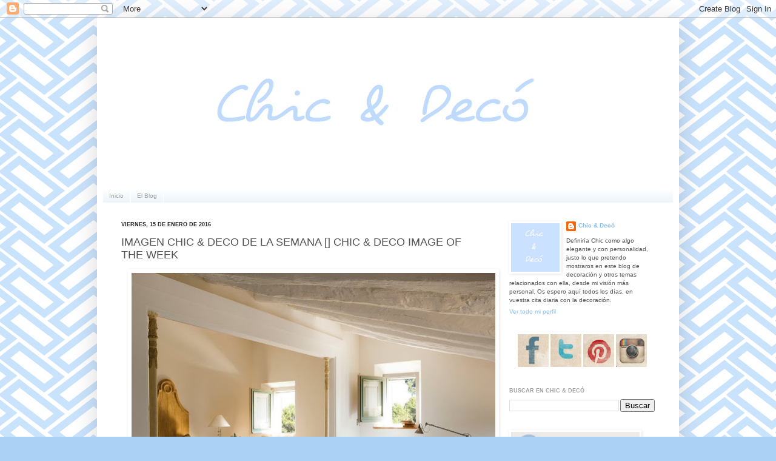

--- FILE ---
content_type: text/html; charset=UTF-8
request_url: https://www.chicanddeco.com/2016/01/imagen-de-la-semana.html
body_size: 20615
content:
<!DOCTYPE html>
<html class='v2' dir='ltr' lang='es' xmlns='http://www.w3.org/1999/xhtml' xmlns:b='http://www.google.com/2005/gml/b' xmlns:data='http://www.google.com/2005/gml/data' xmlns:expr='http://www.google.com/2005/gml/expr'>
<head>
<link href='https://www.blogger.com/static/v1/widgets/335934321-css_bundle_v2.css' rel='stylesheet' type='text/css'/>
<meta content=' blog decoracion, home decor blog, interiors, vintage, shabby chic, design, chic, nordico, scandinavian, weddings, bodas ' name='keywords'/>
<meta content='Blog de decoración de interiores, tendencias y variedad de estilos decorativos. Ideas e inspiración para decorar la casa' name='description'/>
<meta content='IW835873639550997' name='verify-iw'/><meta content='2000' http-equiv='refresh'/>
<meta content='IE=EmulateIE7' http-equiv='X-UA-Compatible'/>
<link href='http://www.chicanddeco.com/' hreflang='es' rel='alternate'/>
<meta content='width=1100' name='viewport'/>
<meta content='text/html; charset=UTF-8' http-equiv='Content-Type'/>
<meta content='blogger' name='generator'/>
<link href='https://www.chicanddeco.com/favicon.ico' rel='icon' type='image/x-icon'/>
<link href='https://www.chicanddeco.com/2016/01/imagen-de-la-semana.html' rel='canonical'/>
<link rel="alternate" type="application/atom+xml" title="Chic &amp; Deco - Blog de decoración - Atom" href="https://www.chicanddeco.com/feeds/posts/default" />
<link rel="alternate" type="application/rss+xml" title="Chic &amp; Deco - Blog de decoración - RSS" href="https://www.chicanddeco.com/feeds/posts/default?alt=rss" />
<link rel="service.post" type="application/atom+xml" title="Chic &amp; Deco - Blog de decoración - Atom" href="https://www.blogger.com/feeds/5735513003863595256/posts/default" />

<link rel="alternate" type="application/atom+xml" title="Chic &amp; Deco - Blog de decoración - Atom" href="https://www.chicanddeco.com/feeds/2260209791758997326/comments/default" />
<!--Can't find substitution for tag [blog.ieCssRetrofitLinks]-->
<link href='https://blogger.googleusercontent.com/img/b/R29vZ2xl/AVvXsEgM3Ay6YROei7BqPh1Djg2mQzOvQMNxpd_Dm1FawQetSVH_wOe9WnFAE1OfehLmEqF7OiXrundq62szD94pF-z9Q8bAwZpY6Fnm5YwKFF1MPNZ0uYJS-z7-rpx9ZnUMSZfdhkP29DtFWYE/s640/dormitorio_con_zona_de_estar.jpg' rel='image_src'/>
<meta content='https://www.chicanddeco.com/2016/01/imagen-de-la-semana.html' property='og:url'/>
<meta content='IMAGEN CHIC &amp; DECO DE LA SEMANA  []  CHIC &amp; DECO IMAGE OF THE WEEK' property='og:title'/>
<meta content='Blog sobre decoración, estilos chic y tendencias. Ideas para decorar.' property='og:description'/>
<meta content='https://blogger.googleusercontent.com/img/b/R29vZ2xl/AVvXsEgM3Ay6YROei7BqPh1Djg2mQzOvQMNxpd_Dm1FawQetSVH_wOe9WnFAE1OfehLmEqF7OiXrundq62szD94pF-z9Q8bAwZpY6Fnm5YwKFF1MPNZ0uYJS-z7-rpx9ZnUMSZfdhkP29DtFWYE/w1200-h630-p-k-no-nu/dormitorio_con_zona_de_estar.jpg' property='og:image'/>
<title>IMAGEN CHIC & DECO DE LA SEMANA  []  CHIC & DECO IMAGE OF THE WEEK</title>
<style id='page-skin-1' type='text/css'><!--
/*
-----------------------------------------------
Blogger Template Style
Name:     Simple
Designer: Josh Peterson
URL:      www.noaesthetic.com
----------------------------------------------- */
/* Variable definitions
====================
<Variable name="keycolor" description="Main Color" type="color" default="#66bbdd"/>
<Group description="Page Text" selector="body">
<Variable name="body.font" description="Font" type="font"
default="normal normal 12px Arial, Tahoma, Helvetica, FreeSans, sans-serif"/>
<Variable name="body.text.color" description="Text Color" type="color" default="#222222"/>
</Group>
<Group description="Backgrounds" selector=".body-fauxcolumns-outer">
<Variable name="body.background.color" description="Outer Background" type="color" default="#66bbdd"/>
<Variable name="content.background.color" description="Main Background" type="color" default="#ffffff"/>
<Variable name="header.background.color" description="Header Background" type="color" default="transparent"/>
</Group>
<Group description="Links" selector=".main-outer">
<Variable name="link.color" description="Link Color" type="color" default="#2288bb"/>
<Variable name="link.visited.color" description="Visited Color" type="color" default="#888888"/>
<Variable name="link.hover.color" description="Hover Color" type="color" default="#33aaff"/>
</Group>
<Group description="Blog Title" selector=".header h1">
<Variable name="header.font" description="Font" type="font"
default="normal normal 60px Arial, Tahoma, Helvetica, FreeSans, sans-serif"/>
<Variable name="header.text.color" description="Title Color" type="color" default="#3399bb" />
</Group>
<Group description="Blog Description" selector=".header .description">
<Variable name="description.text.color" description="Description Color" type="color"
default="#777777" />
</Group>
<Group description="Tabs Text" selector=".tabs-inner .widget li a">
<Variable name="tabs.font" description="Font" type="font"
default="normal normal 14px Arial, Tahoma, Helvetica, FreeSans, sans-serif"/>
<Variable name="tabs.text.color" description="Text Color" type="color" default="#999999"/>
<Variable name="tabs.selected.text.color" description="Selected Color" type="color" default="#000000"/>
</Group>
<Group description="Tabs Background" selector=".tabs-outer .PageList">
<Variable name="tabs.background.color" description="Background Color" type="color" default="#f5f5f5"/>
<Variable name="tabs.selected.background.color" description="Selected Color" type="color" default="#eeeeee"/>
</Group>
<Group description="Post Title" selector="h3.post-title, .comments h4">
<Variable name="post.title.font" description="Font" type="font"
default="normal normal 22px Arial, Tahoma, Helvetica, FreeSans, sans-serif"/>
</Group>
<Group description="Date Header" selector=".date-header">
<Variable name="date.header.color" description="Text Color" type="color"
default="#525252"/>
<Variable name="date.header.background.color" description="Background Color" type="color"
default="transparent"/>
</Group>
<Group description="Post Footer" selector=".post-footer">
<Variable name="post.footer.text.color" description="Text Color" type="color" default="#666666"/>
<Variable name="post.footer.background.color" description="Background Color" type="color"
default="#f9f9f9"/>
<Variable name="post.footer.border.color" description="Shadow Color" type="color" default="#eeeeee"/>
</Group>
<Group description="Gadgets" selector="h2">
<Variable name="widget.title.font" description="Title Font" type="font"
default="normal bold 11px Arial, Tahoma, Helvetica, FreeSans, sans-serif"/>
<Variable name="widget.title.text.color" description="Title Color" type="color" default="#000000"/>
<Variable name="widget.alternate.text.color" description="Alternate Color" type="color" default="#999999"/>
</Group>
<Group description="Images" selector=".main-inner">
<Variable name="image.background.color" description="Background Color" type="color" default="#ffffff"/>
<Variable name="image.border.color" description="Border Color" type="color" default="#eeeeee"/>
<Variable name="image.text.color" description="Caption Text Color" type="color" default="#525252"/>
</Group>
<Group description="Accents" selector=".content-inner">
<Variable name="body.rule.color" description="Separator Line Color" type="color" default="#eeeeee"/>
<Variable name="tabs.border.color" description="Tabs Border Color" type="color" default="#ffffff"/>
</Group>
<Variable name="body.background" description="Body Background" type="background"
color="#abd1f4" default="$(color) none repeat scroll top left"/>
<Variable name="body.background.override" description="Body Background Override" type="string" default=""/>
<Variable name="body.background.gradient.cap" description="Body Gradient Cap" type="url" default="url(http://www.blogblog.com/1kt/simple/gradients_light.png)"/>
<Variable name="body.background.gradient.tile" description="Body Gradient Tile" type="url" default="url(http://www.blogblog.com/1kt/simple/body_gradient_tile_light.png)"/>
<Variable name="content.background.color.selector" description="Content Background Color Selector" type="string" default=".content-inner"/>
<Variable name="content.padding" description="Content Padding" type="length" default="10px"/>
<Variable name="content.padding.horizontal" description="Content Horizontal Padding" type="length" default="10px"/>
<Variable name="content.shadow.spread" description="Content Shadow Spread" type="length" default="40px"/>
<Variable name="content.shadow.spread.webkit" description="Content Shadow Spread (WebKit)" type="length" default="5px"/>
<Variable name="content.shadow.spread.ie" description="Content Shadow Spread (IE)" type="length" default="10px"/>
<Variable name="main.border.width" description="Main Border Width" type="length" default="0"/>
<Variable name="header.background.gradient" description="Header Gradient" type="url" default="none"/>
<Variable name="header.shadow.offset.left" description="Header Shadow Offset Left" type="length" default="-1px"/>
<Variable name="header.shadow.offset.top" description="Header Shadow Offset Top" type="length" default="-1px"/>
<Variable name="header.shadow.spread" description="Header Shadow Spread" type="length" default="1px"/>
<Variable name="header.padding" description="Header Padding" type="length" default="30px"/>
<Variable name="header.border.size" description="Header Border Size" type="length" default="1px"/>
<Variable name="header.bottom.border.size" description="Header Bottom Border Size" type="length" default="1px"/>
<Variable name="header.border.horizontalsize" description="Header Horizontal Border Size" type="length" default="0"/>
<Variable name="description.text.size" description="Description Text Size" type="string" default="140%"/>
<Variable name="tabs.margin.top" description="Tabs Margin Top" type="length" default="0" />
<Variable name="tabs.margin.side" description="Tabs Side Margin" type="length" default="30px" />
<Variable name="tabs.background.gradient" description="Tabs Background Gradient" type="url"
default="url(http://www.blogblog.com/1kt/simple/gradients_light.png)"/>
<Variable name="tabs.border.width" description="Tabs Border Width" type="length" default="1px"/>
<Variable name="tabs.bevel.border.width" description="Tabs Bevel Border Width" type="length" default="1px"/>
<Variable name="date.header.padding" description="Date Header Padding" type="string" default="inherit"/>
<Variable name="date.header.letterspacing" description="Date Header Letter Spacing" type="string" default="inherit"/>
<Variable name="date.header.margin" description="Date Header Margin" type="string" default="inherit"/>
<Variable name="post.margin.bottom" description="Post Bottom Margin" type="length" default="25px"/>
<Variable name="image.border.small.size" description="Image Border Small Size" type="length" default="2px"/>
<Variable name="image.border.large.size" description="Image Border Large Size" type="length" default="5px"/>
<Variable name="page.width.selector" description="Page Width Selector" type="string" default=".region-inner"/>
<Variable name="page.width" description="Page Width" type="string" default="auto"/>
<Variable name="main.section.margin" description="Main Section Margin" type="length" default="15px"/>
<Variable name="main.padding" description="Main Padding" type="length" default="15px"/>
<Variable name="main.padding.top" description="Main Padding Top" type="length" default="30px"/>
<Variable name="main.padding.bottom" description="Main Padding Bottom" type="length" default="30px"/>
<Variable name="paging.background"
color="#ffffff"
description="Background of blog paging area" type="background"
default="transparent none no-repeat scroll top center"/>
<Variable name="footer.bevel" description="Bevel border length of footer" type="length" default="0"/>
<Variable name="startSide" description="Side where text starts in blog language" type="automatic" default="left"/>
<Variable name="endSide" description="Side where text ends in blog language" type="automatic" default="right"/>
*/
/* Content
----------------------------------------------- */
body {
font: normal normal 10px Arial, Tahoma, Helvetica, FreeSans, sans-serif;
color: #525252;
background: #abd1f4 url(//1.bp.blogspot.com/-up2dK2ehkQM/UfTPCNiqABI/AAAAAAAAelc/oGed4A1l7I8/s0/res_308704519.png) repeat fixed top left;
padding: 0 40px 40px 40px;
}
html body .region-inner {
min-width: 0;
max-width: 100%;
width: auto;
}
a:link {
text-decoration:none;
color: #86bff4;
}
a:visited {
text-decoration:none;
color: #909090;
}
a:hover {
text-decoration:underline;
color: #86bff4;
}
.body-fauxcolumn-outer .fauxcolumn-inner {
background: transparent none repeat scroll top left;
_background-image: none;
}
.body-fauxcolumn-outer .cap-top {
position: absolute;
z-index: 1;
height: 400px;
width: 100%;
background: #abd1f4 url(//1.bp.blogspot.com/-up2dK2ehkQM/UfTPCNiqABI/AAAAAAAAelc/oGed4A1l7I8/s0/res_308704519.png) repeat fixed top left;
}
.body-fauxcolumn-outer .cap-top .cap-left {
width: 100%;
background: transparent none repeat-x scroll top left;
_background-image: none;
}
.content-outer {
-moz-box-shadow: 0 0 40px rgba(0, 0, 0, .15);
-webkit-box-shadow: 0 0 5px rgba(0, 0, 0, .15);
-goog-ms-box-shadow: 0 0 10px #333333;
box-shadow: 0 0 40px rgba(0, 0, 0, .15);
margin-bottom: 1px;
}
.content-inner {
padding: 10px 10px;
}
.content-inner {
background-color: #ffffff;
}
/* Header
----------------------------------------------- */
.header-outer {
background: transparent none repeat-x scroll 0 -400px;
_background-image: none;
}
.Header h1 {
font: normal normal 60px Arial, Tahoma, Helvetica, FreeSans, sans-serif;
color: #3a8bc9;
text-shadow: -1px -1px 1px rgba(0, 0, 0, .2);
}
.Header h1 a {
color: #3a8bc9;
}
.Header .description {
font-size: 140%;
color: #828282;
}
.header-inner .Header .titlewrapper {
padding: 22px 30px;
}
.header-inner .Header .descriptionwrapper {
padding: 0 30px;
}
/* Tabs
----------------------------------------------- */
.tabs-inner .section:first-child {
border-top: 1px solid #ffffff;
}
.tabs-inner .section:first-child ul {
margin-top: -1px;
border-top: 1px solid #ffffff;
border-left: 0 solid #ffffff;
border-right: 0 solid #ffffff;
}
.tabs-inner .widget ul {
background: #ddebf6 url(//www.blogblog.com/1kt/simple/gradients_light.png) repeat-x scroll 0 -800px;
_background-image: none;
border-bottom: 1px solid #ffffff;
margin-top: 0;
margin-left: -30px;
margin-right: -30px;
}
.tabs-inner .widget li a {
display: inline-block;
padding: .6em 1em;
font: normal normal 10px Arial, Tahoma, Helvetica, FreeSans, sans-serif;
color: #a0a0a0;
border-left: 1px solid #ffffff;
border-right: 1px solid #ffffff;
}
.tabs-inner .widget li:first-child a {
border-left: none;
}
.tabs-inner .widget li.selected a, .tabs-inner .widget li a:hover {
color: #000000;
background-color: #ddebf6;
text-decoration: none;
}
/* Columns
----------------------------------------------- */
.main-outer {
border-top: 0 solid #ffffff;
}
.fauxcolumn-left-outer .fauxcolumn-inner {
border-right: 1px solid #ffffff;
}
.fauxcolumn-right-outer .fauxcolumn-inner {
border-left: 1px solid #ffffff;
}
/* Headings
----------------------------------------------- */
h2 {
margin: 0 0 1em 0;
font: normal bold 9px Arial, Tahoma, Helvetica, FreeSans, sans-serif;
color: #a0a0a0;
text-transform: uppercase;
}
/* Widgets
----------------------------------------------- */
.widget .zippy {
color: #a0a0a0;
text-shadow: 2px 2px 1px rgba(0, 0, 0, .1);
}
.widget .popular-posts ul {
list-style: none;
}
/* Posts
----------------------------------------------- */
.date-header span {
background-color: transparent;
color: #222222;
padding: inherit;
letter-spacing: inherit;
margin: inherit;
}
.main-inner {
padding-top: 30px;
padding-bottom: 30px;
}
.main-inner .column-center-inner {
padding: 0 15px;
}
.main-inner .column-center-inner .section {
margin: 0 15px;
}
.post {
margin: 0 0 25px 0;
}
h3.post-title, .comments h4 {
font: normal normal 18px Arial, Tahoma, Helvetica, FreeSans, sans-serif;
margin: .75em 0 0;
}
.post-body {
font-size: 110%;
line-height: 1.4;
position: relative;
}
.post-body img, .post-body .tr-caption-container, .Profile img, .Image img,
.BlogList .item-thumbnail img {
padding: 2px;
background: transparent;
border: 1px solid transparent;
-moz-box-shadow: 1px 1px 5px rgba(0, 0, 0, .1);
-webkit-box-shadow: 1px 1px 5px rgba(0, 0, 0, .1);
box-shadow: 1px 1px 5px rgba(0, 0, 0, .1);
}
.post-body img, .post-body .tr-caption-container {
padding: 5px;
}
.post-body .tr-caption-container {
color: #525252;
}
.post-body .tr-caption-container img {
padding: 0;
background: transparent;
border: none;
-moz-box-shadow: 0 0 0 rgba(0, 0, 0, .1);
-webkit-box-shadow: 0 0 0 rgba(0, 0, 0, .1);
box-shadow: 0 0 0 rgba(0, 0, 0, .1);
}
.post-header {
margin: 0 0 1.5em;
line-height: 1.6;
font-size: 90%;
}
.post-footer {
margin: 20px -2px 0;
padding: 5px 10px;
color: #747474;
background-color: #fbfbfb;
border-bottom: 1px solid #f1f1f1;
line-height: 1.6;
font-size: 90%;
}
#comments .comment-author {
padding-top: 1.5em;
border-top: 1px solid #ffffff;
background-position: 0 1.5em;
}
#comments .comment-author:first-child {
padding-top: 0;
border-top: none;
}
.avatar-image-container {
margin: .2em 0 0;
}
#comments .avatar-image-container img {
border: 1px solid transparent;
}
/* Accents
---------------------------------------------- */
.section-columns td.columns-cell {
border-left: 1px solid #ffffff;
}
.blog-pager {
background: transparent none no-repeat scroll top center;
}
.blog-pager-older-link, .home-link,
.blog-pager-newer-link {
background-color: #ffffff;
padding: 5px;
}
.footer-outer {
border-top: 0 dashed #bbbbbb;
}
/* Mobile
----------------------------------------------- */
.mobile .content-outer {
-webkit-box-shadow: 0 0 3px rgba(0, 0, 0, .15);
box-shadow: 0 0 3px rgba(0, 0, 0, .15);
padding: 0 40px;
}
body.mobile .AdSense {
margin: 0 -40px;
}
.mobile .tabs-inner .widget ul {
margin-left: 0;
margin-right: 0;
}
.mobile .post {
margin: 0;
}
.mobile .main-inner .column-center-inner .section {
margin: 0;
}
.mobile .date-header span {
padding: 0.1em 10px;
margin: 0 -10px;
}
.mobile h3.post-title {
margin: 0;
}
.mobile .blog-pager {
background: transparent;
}
.mobile .footer-outer {
border-top: none;
}
.mobile .main-inner, .mobile .footer-inner {
background-color: #ffffff;
}
.mobile-index-contents {
color: #525252;
}
.mobile-link-button {
background-color: #86bff4;
}
.mobile-link-button a:link, .mobile-link-button a:visited {
color: #ffffff;
}
.mobile .body-fauxcolumn-outer .cap-top {
background-size: 100% auto;
}
.mobile .tabs-inner .section:first-child {
border-top: none;
}
.mobile .tabs-inner .PageList .widget-content {
background-color: #ddebf6;
color: #000000;
}
.mobile .tabs-inner .PageList .widget-content .pagelist-arrow {
border-left: 1px solid #ffffff;
}
.status-msg-wrap {visibility:hidden;display:none;}
--></style>
<style id='template-skin-1' type='text/css'><!--
body {
min-width: 960px;
}
.content-outer, .content-fauxcolumn-outer, .region-inner {
min-width: 960px;
max-width: 960px;
_width: 960px;
}
.main-inner .columns {
padding-left: 0;
padding-right: 300px;
}
.main-inner .fauxcolumn-center-outer {
left: 0;
right: 300px;
/* IE6 does not respect left and right together */
_width: expression(this.parentNode.offsetWidth -
parseInt("0") -
parseInt("300px") + 'px');
}
.main-inner .fauxcolumn-left-outer {
width: 0;
}
.main-inner .fauxcolumn-right-outer {
width: 300px;
}
.main-inner .column-left-outer {
width: 0;
right: 100%;
margin-left: -0;
}
.main-inner .column-right-outer {
width: 300px;
margin-right: -300px;
}
#layout {
min-width: 0;
}
#layout .content-outer {
min-width: 0;
width: 800px;
}
#layout .region-inner {
min-width: 0;
width: auto;
}
--></style>
<script type='text/javascript'>

  var _gaq = _gaq || [];
  _gaq.push(['_setAccount', 'UA-24309521-1']);
  _gaq.push(['_trackPageview']);

  (function() {
    var ga = document.createElement('script'); ga.type = 'text/javascript'; ga.async = true;
    ga.src = ('https:' == document.location.protocol ? 'https://ssl' : 'http://www') + '.google-analytics.com/ga.js';
    var s = document.getElementsByTagName('script')[0]; s.parentNode.insertBefore(ga, s);
  })();

</script>
<link href='https://www.blogger.com/dyn-css/authorization.css?targetBlogID=5735513003863595256&amp;zx=a5581517-744a-4cef-9054-a623a3560d71' media='none' onload='if(media!=&#39;all&#39;)media=&#39;all&#39;' rel='stylesheet'/><noscript><link href='https://www.blogger.com/dyn-css/authorization.css?targetBlogID=5735513003863595256&amp;zx=a5581517-744a-4cef-9054-a623a3560d71' rel='stylesheet'/></noscript>
<meta name='google-adsense-platform-account' content='ca-host-pub-1556223355139109'/>
<meta name='google-adsense-platform-domain' content='blogspot.com'/>

<script async src="https://pagead2.googlesyndication.com/pagead/js/adsbygoogle.js?client=ca-pub-8605326851624297&host=ca-host-pub-1556223355139109" crossorigin="anonymous"></script>

<!-- data-ad-client=ca-pub-8605326851624297 -->

</head>
<body class='loading'>
<div class='navbar section' id='navbar'><div class='widget Navbar' data-version='1' id='Navbar1'><script type="text/javascript">
    function setAttributeOnload(object, attribute, val) {
      if(window.addEventListener) {
        window.addEventListener('load',
          function(){ object[attribute] = val; }, false);
      } else {
        window.attachEvent('onload', function(){ object[attribute] = val; });
      }
    }
  </script>
<div id="navbar-iframe-container"></div>
<script type="text/javascript" src="https://apis.google.com/js/platform.js"></script>
<script type="text/javascript">
      gapi.load("gapi.iframes:gapi.iframes.style.bubble", function() {
        if (gapi.iframes && gapi.iframes.getContext) {
          gapi.iframes.getContext().openChild({
              url: 'https://www.blogger.com/navbar/5735513003863595256?po\x3d2260209791758997326\x26origin\x3dhttps://www.chicanddeco.com',
              where: document.getElementById("navbar-iframe-container"),
              id: "navbar-iframe"
          });
        }
      });
    </script><script type="text/javascript">
(function() {
var script = document.createElement('script');
script.type = 'text/javascript';
script.src = '//pagead2.googlesyndication.com/pagead/js/google_top_exp.js';
var head = document.getElementsByTagName('head')[0];
if (head) {
head.appendChild(script);
}})();
</script>
</div></div>
<div class='body-fauxcolumns'>
<div class='fauxcolumn-outer body-fauxcolumn-outer'>
<div class='cap-top'>
<div class='cap-left'></div>
<div class='cap-right'></div>
</div>
<div class='fauxborder-left'>
<div class='fauxborder-right'></div>
<div class='fauxcolumn-inner'>
</div>
</div>
<div class='cap-bottom'>
<div class='cap-left'></div>
<div class='cap-right'></div>
</div>
</div>
</div>
<div class='content'>
<div class='content-fauxcolumns'>
<div class='fauxcolumn-outer content-fauxcolumn-outer'>
<div class='cap-top'>
<div class='cap-left'></div>
<div class='cap-right'></div>
</div>
<div class='fauxborder-left'>
<div class='fauxborder-right'></div>
<div class='fauxcolumn-inner'>
</div>
</div>
<div class='cap-bottom'>
<div class='cap-left'></div>
<div class='cap-right'></div>
</div>
</div>
</div>
<div class='content-outer'>
<div class='content-cap-top cap-top'>
<div class='cap-left'></div>
<div class='cap-right'></div>
</div>
<div class='fauxborder-left content-fauxborder-left'>
<div class='fauxborder-right content-fauxborder-right'></div>
<div class='content-inner'>
<header>
<div class='header-outer'>
<div class='header-cap-top cap-top'>
<div class='cap-left'></div>
<div class='cap-right'></div>
</div>
<div class='fauxborder-left header-fauxborder-left'>
<div class='fauxborder-right header-fauxborder-right'></div>
<div class='region-inner header-inner'>
<div class='header section' id='header'><div class='widget Header' data-version='1' id='Header1'>
<div id='header-inner'>
<a href='https://www.chicanddeco.com/' style='display: block'>
<img alt='Chic &amp; Deco - Blog de decoración' height='270px; ' id='Header1_headerimg' src='https://blogger.googleusercontent.com/img/b/R29vZ2xl/AVvXsEiOmNkcu0sLsVzDVdTNSgsW31r4PoVwnLZYzK_DgOci9MXzCd1xwplVrsL7_CYrUbB6LqA34K25QwtKT-2iEcoRlqqmpTJIqsvJ1JiXMpwmJaIqse3YAMzRw5M9Ls9zx2-C7o-k73SznAY/s1600/chicanddeco.jpeg' style='display: block' width='920px; '/>
</a>
</div>
</div></div>
</div>
</div>
<div class='header-cap-bottom cap-bottom'>
<div class='cap-left'></div>
<div class='cap-right'></div>
</div>
</div>
</header>
<div class='tabs-outer'>
<div class='tabs-cap-top cap-top'>
<div class='cap-left'></div>
<div class='cap-right'></div>
</div>
<div class='fauxborder-left tabs-fauxborder-left'>
<div class='fauxborder-right tabs-fauxborder-right'></div>
<div class='region-inner tabs-inner'>
<div class='tabs section' id='crosscol'><div class='widget PageList' data-version='1' id='PageList1'>
<div class='widget-content'>
<ul>
<li>
<a href='https://www.chicanddeco.com/'>Inicio</a>
</li>
<li>
<a href='https://www.chicanddeco.com/p/el-blog-blog.html'>El Blog</a>
</li>
</ul>
<div class='clear'></div>
</div>
</div></div>
<div class='tabs no-items section' id='crosscol-overflow'></div>
</div>
</div>
<div class='tabs-cap-bottom cap-bottom'>
<div class='cap-left'></div>
<div class='cap-right'></div>
</div>
</div>
<div class='main-outer'>
<div class='main-cap-top cap-top'>
<div class='cap-left'></div>
<div class='cap-right'></div>
</div>
<div class='fauxborder-left main-fauxborder-left'>
<div class='fauxborder-right main-fauxborder-right'></div>
<div class='region-inner main-inner'>
<div class='columns fauxcolumns'>
<div class='fauxcolumn-outer fauxcolumn-center-outer'>
<div class='cap-top'>
<div class='cap-left'></div>
<div class='cap-right'></div>
</div>
<div class='fauxborder-left'>
<div class='fauxborder-right'></div>
<div class='fauxcolumn-inner'>
</div>
</div>
<div class='cap-bottom'>
<div class='cap-left'></div>
<div class='cap-right'></div>
</div>
</div>
<div class='fauxcolumn-outer fauxcolumn-left-outer'>
<div class='cap-top'>
<div class='cap-left'></div>
<div class='cap-right'></div>
</div>
<div class='fauxborder-left'>
<div class='fauxborder-right'></div>
<div class='fauxcolumn-inner'>
</div>
</div>
<div class='cap-bottom'>
<div class='cap-left'></div>
<div class='cap-right'></div>
</div>
</div>
<div class='fauxcolumn-outer fauxcolumn-right-outer'>
<div class='cap-top'>
<div class='cap-left'></div>
<div class='cap-right'></div>
</div>
<div class='fauxborder-left'>
<div class='fauxborder-right'></div>
<div class='fauxcolumn-inner'>
</div>
</div>
<div class='cap-bottom'>
<div class='cap-left'></div>
<div class='cap-right'></div>
</div>
</div>
<!-- corrects IE6 width calculation -->
<div class='columns-inner'>
<div class='column-center-outer'>
<div class='column-center-inner'>
<div class='main section' id='main'><div class='widget Blog' data-version='1' id='Blog1'>
<div class='blog-posts hfeed'>

          <div class="date-outer">
        
<h2 class='date-header'><span>viernes, 15 de enero de 2016</span></h2>

          <div class="date-posts">
        
<div class='post-outer'>
<div class='post hentry'>
<a name='2260209791758997326'></a>
<h3 class='post-title entry-title'>
IMAGEN CHIC & DECO DE LA SEMANA  []  CHIC & DECO IMAGE OF THE WEEK
</h3>
<div class='post-header'>
<div class='post-header-line-1'></div>
</div>
<div class='post-body entry-content' id='post-body-2260209791758997326'>
<div class="separator" style="clear: both; text-align: center;">
<a href="https://blogger.googleusercontent.com/img/b/R29vZ2xl/AVvXsEgM3Ay6YROei7BqPh1Djg2mQzOvQMNxpd_Dm1FawQetSVH_wOe9WnFAE1OfehLmEqF7OiXrundq62szD94pF-z9Q8bAwZpY6Fnm5YwKFF1MPNZ0uYJS-z7-rpx9ZnUMSZfdhkP29DtFWYE/s1600/dormitorio_con_zona_de_estar.jpg" imageanchor="1" style="margin-left: 1em; margin-right: 1em;"><img alt="home decor blog" border="0" height="512" src="https://blogger.googleusercontent.com/img/b/R29vZ2xl/AVvXsEgM3Ay6YROei7BqPh1Djg2mQzOvQMNxpd_Dm1FawQetSVH_wOe9WnFAE1OfehLmEqF7OiXrundq62szD94pF-z9Q8bAwZpY6Fnm5YwKFF1MPNZ0uYJS-z7-rpx9ZnUMSZfdhkP29DtFWYE/s640/dormitorio_con_zona_de_estar.jpg" title="" width="600" /></a></div>
<div class="separator" style="clear: both; text-align: center;">
<span style="color: #666666;"><br /></span></div>
<div class="separator" style="clear: both; text-align: center;">
<span style="font-family: Verdana, sans-serif;"><span style="color: #666666;">Esta semana he sucumbido a los encantos de esta preciosa casa que apareció publicada bajo el título de </span><b><a href="http://www.chicanddeco.com/2016/01/una-casa-de-campo-que-invita-al-sosiego.html" rel="nofollow" target="_blank"><span style="color: #9fc5e8;">&#8220;Una casa de campo que invita al sosiego&#8221;</span></a></b><span style="color: #666666;"> y la escogida como <b>imagen Chic &amp; Decó de la semana </b>ha sido esta instantánea. &#191;El motivo? Salta a la vista, los delicados tonos soft de este espacioso dormitorio que posee una pequeña sala de estar contigua, junto a los elementos como vigas del techo y pequeñas columnas hacen que me encante por su sencillez y elegancia simple. Sin más. Feliz finde!!</span></span></div>
<div style="text-align: center;">
<br /></div>
<div style="text-align: center;">
<div class="separator" style="clear: both; text-align: center;">
<a href="https://blogger.googleusercontent.com/img/b/R29vZ2xl/AVvXsEjZ4p7V6BKFRzcNaON2wg-P0T4nTOsO4MhtPJ-5g5soQR7f3dsxAMlr6oxkiFe6M39bimPExjGLUZj8lzn4gzfdRYubQAGP44Yf8ADw4bKJWCV3Xa1_eWItv013OUiIggKlhp1AmLYBbjY4/s1600/descarga.png" imageanchor="1" style="margin-left: 1em; margin-right: 1em;"><img border="0" src="https://blogger.googleusercontent.com/img/b/R29vZ2xl/AVvXsEjZ4p7V6BKFRzcNaON2wg-P0T4nTOsO4MhtPJ-5g5soQR7f3dsxAMlr6oxkiFe6M39bimPExjGLUZj8lzn4gzfdRYubQAGP44Yf8ADw4bKJWCV3Xa1_eWItv013OUiIggKlhp1AmLYBbjY4/s1600/descarga.png" /></a></div>
</div>
<div style="text-align: center;">
<span style="color: #999999; font-family: &quot;verdana&quot; , sans-serif; font-size: xx-small;"><br /></span></div>
<div style="text-align: center;">
<span style="color: #999999; font-family: &quot;verdana&quot; , sans-serif; font-size: xx-small;">Imagen con el consentimiento de&nbsp;</span><a href="http://www.elmueble.com/articulo/casas/20153/una_masia_alma_joven.html#gallery-0" rel="nofollow" style="font-family: Verdana, sans-serif; font-size: x-small;" target="_blank"><b><span style="color: #9fc5e8;">El Mueble</span></b></a></div>
<div style='clear: both;'></div>
</div>
<div class='post-footer'>
<div class='post-footer-line post-footer-line-1'>
<div class='fb-like' data-href='http://www.chicanddeco.com' data-send='true' data-show-faces='true' data-width='450'></div>
<span class='post-author vcard'>
</span>
<span class='post-timestamp'>
</span>
<span class='post-comment-link'>
</span>
<span class='post-icons'>
<span class='item-control blog-admin pid-1002432872'>
<a href='https://www.blogger.com/post-edit.g?blogID=5735513003863595256&postID=2260209791758997326&from=pencil' title='Editar entrada'>
<img alt='' class='icon-action' height='18' src='https://resources.blogblog.com/img/icon18_edit_allbkg.gif' width='18'/>
</a>
</span>
</span>
<div class='post-share-buttons goog-inline-block'>
<a class='goog-inline-block share-button sb-email' href='https://www.blogger.com/share-post.g?blogID=5735513003863595256&postID=2260209791758997326&target=email' target='_blank' title='Enviar por correo electrónico'><span class='share-button-link-text'>Enviar por correo electrónico</span></a><a class='goog-inline-block share-button sb-blog' href='https://www.blogger.com/share-post.g?blogID=5735513003863595256&postID=2260209791758997326&target=blog' onclick='window.open(this.href, "_blank", "height=270,width=475"); return false;' target='_blank' title='Escribe un blog'><span class='share-button-link-text'>Escribe un blog</span></a><a class='goog-inline-block share-button sb-twitter' href='https://www.blogger.com/share-post.g?blogID=5735513003863595256&postID=2260209791758997326&target=twitter' target='_blank' title='Compartir en X'><span class='share-button-link-text'>Compartir en X</span></a><a class='goog-inline-block share-button sb-facebook' href='https://www.blogger.com/share-post.g?blogID=5735513003863595256&postID=2260209791758997326&target=facebook' onclick='window.open(this.href, "_blank", "height=430,width=640"); return false;' target='_blank' title='Compartir con Facebook'><span class='share-button-link-text'>Compartir con Facebook</span></a><a class='goog-inline-block share-button sb-pinterest' href='https://www.blogger.com/share-post.g?blogID=5735513003863595256&postID=2260209791758997326&target=pinterest' target='_blank' title='Compartir en Pinterest'><span class='share-button-link-text'>Compartir en Pinterest</span></a>
</div>
<span class='post-backlinks post-comment-link'>
</span>
</div>
<div class='post-footer-line post-footer-line-2'><span class='post-labels'>
Etiquetas de comentarios:
<a href='https://www.chicanddeco.com/search/label/imagen%20chic%20de%20la%20semana%20%5B%5D%20chic%20photo%20of%20the%20week' rel='tag'>imagen chic de la semana [] chic photo of the week</a>
</span>
</div>
<div class='post-footer-line post-footer-line-3'><span class='post-location'>
</span>
</div>
</div>
</div>
<div class='comments' id='comments'>
<a name='comments'></a>
</div>
</div>

        </div></div>
      
</div>
<div class='blog-pager' id='blog-pager'>
<span id='blog-pager-newer-link'>
<a class='blog-pager-newer-link' href='https://www.chicanddeco.com/2016/01/un-espacio-de-boda-vestido-de-delicados.html' id='Blog1_blog-pager-newer-link' title='Entrada más reciente'>Entrada más reciente</a>
</span>
<span id='blog-pager-older-link'>
<a class='blog-pager-older-link' href='https://www.chicanddeco.com/2016/01/delicia-nordica-nordic-delight.html' id='Blog1_blog-pager-older-link' title='Entrada antigua'>Entrada antigua</a>
</span>
<a class='home-link' href='https://www.chicanddeco.com/'>Inicio</a>
</div>
<div class='clear'></div>
<div class='post-feeds'>
</div>
</div></div>
</div>
</div>
<div class='column-left-outer'>
<div class='column-left-inner'>
<aside>
</aside>
</div>
</div>
<div class='column-right-outer'>
<div class='column-right-inner'>
<aside>
<div class='sidebar section' id='sidebar-right-1'><div class='widget Profile' data-version='1' id='Profile1'>
<div class='widget-content'>
<a href='https://www.blogger.com/profile/07306852417747292235'><img alt='Mi foto' class='profile-img' height='80' src='//blogger.googleusercontent.com/img/b/R29vZ2xl/AVvXsEibgQfRuD7wo1eMrwMe0oLRUbnF-933zBOJVefOPrks5i7oAMU0C8YJtgvLP0vuy8vFN_Uj7x0v1tLw8z7gZCwJaL_hijkHstAGzT4M20Gyrl-R55HSFLOrPtWn5biLaw/s220/chicanddeco.jpg' width='80'/></a>
<dl class='profile-datablock'>
<dt class='profile-data'>
<a class='profile-name-link g-profile' href='https://www.blogger.com/profile/07306852417747292235' rel='author' style='background-image: url(//www.blogger.com/img/logo-16.png);'>
Chic &amp; Decó
</a>
</dt>
<dd class='profile-textblock'>Definiría  Chic como algo elegante y  con personalidad, justo lo que pretendo mostraros en este blog de decoración y otros temas relacionados con ella, desde mi visión más personal. Os espero aquí todos los días, en vuestra cita diaria con la decoración. </dd>
</dl>
<a class='profile-link' href='https://www.blogger.com/profile/07306852417747292235' rel='author'>Ver todo mi perfil</a>
<div class='clear'></div>
</div>
</div><div class='widget HTML' data-version='1' id='HTML5'>
<div class='widget-content'>
<span style="font-weight:bold;"></span><center><a href="https://www.facebook.com/ChicDeco-249036265113752/?ref=hl"target="_blank"><img src="https://blogger.googleusercontent.com/img/b/R29vZ2xl/AVvXsEjfVnfHi7EH0HguPuIuHi6wYew3eyTLPepEfZoY_iqQxEXClPpr6yUAQRK35MHA76_yHb5WR_PHUpVQHW9xz-tfKwunI0UDUMWnDYpUKe32Beuh5KBZhjGVuA101Eocp-ZqwkzlEqr10Vst/s1600/facebook.jpg" /></a>  <a href="https://twitter.com/chicanddeco"target="_blank"><img src="https://blogger.googleusercontent.com/img/b/R29vZ2xl/AVvXsEhDJWnqt8TfAhj95XUBseQ0pYCDKp9JS9n3yQIF-cSu1zNr68ZKA05QyVz3auHR5B6jQIageDfaJuhK4YlubEJRKxDjlnTgQqYdGW63b4OQtW9LuRlMQCyqIda-3NVOpehZAjvBsHNkokq6/s1600/twitter.jpg" /></a>  <a href="http://pinterest.com/chicanddeco/"target="_blank"><img src="https://blogger.googleusercontent.com/img/b/R29vZ2xl/AVvXsEh9uULnS7Ncd2ybxfg5FIbTAg7AJLbOJqum2IAEHxo90Cr4qXRSIgbPlQernOeXITR8qR5nUNi8_mSKK4XECDLzqSeG171YRr-LvvS7O7d__-fHFjFtqzGkZPJbjTX3fCV4cpEkK1WScEHk/s1600/mbh6.png" /></a>  <a href="http://instagram.com/chicanddeco?ref=badge/"target="_blank"><img src="https://blogger.googleusercontent.com/img/b/R29vZ2xl/AVvXsEglIFmmEOMXaCtx9j_MlVpi6exRaXGE6fV88mG3DTLhG9w6WNlfr8GOKgbmxZ5gBAtzAMvfzudIwrAT9HGfaaanBoAuUUUidNWeFgMmQmIJS__fHu2o7-xfaJdkqQR0LPMnUPZ7RObK9DTx/s1600/instagram.png" /></a>  </center>
</div>
<div class='clear'></div>
</div><div class='widget BlogSearch' data-version='1' id='BlogSearch1'>
<h2 class='title'>Buscar en Chic &amp; Decó</h2>
<div class='widget-content'>
<div id='BlogSearch1_form'>
<form action='https://www.chicanddeco.com/search' class='gsc-search-box' target='_top'>
<table cellpadding='0' cellspacing='0' class='gsc-search-box'>
<tbody>
<tr>
<td class='gsc-input'>
<input autocomplete='off' class='gsc-input' name='q' size='10' title='search' type='text' value=''/>
</td>
<td class='gsc-search-button'>
<input class='gsc-search-button' title='search' type='submit' value='Buscar'/>
</td>
</tr>
</tbody>
</table>
</form>
</div>
</div>
<div class='clear'></div>
</div><div class='widget Image' data-version='1' id='Image22'>
<div class='widget-content'>
<img alt='' height='55' id='Image22_img' src='https://blogger.googleusercontent.com/img/b/R29vZ2xl/AVvXsEhPAoFciJPwf74-Nu1GusR2t6qIDz2Sn9R5n3gFmTU0FPX5qdqatF_AyEDeVBREf7Hxs5y-bhMwyBIwFysRtt9EtsKLJN8Su2QGMoNylWi9R4EHQIZG-oGdAr5abOEZs8pvBZq3uJ2XEZY/s1600/etiquetas.jpeg' width='212'/>
<br/>
</div>
<div class='clear'></div>
</div><div class='widget Label' data-version='1' id='Label2'>
<div class='widget-content list-label-widget-content'>
<ul>
<li>
<a dir='ltr' href='https://www.chicanddeco.com/search/label/arquitectura%20%5B%5D%20architecture'>arquitectura [] architecture</a>
</li>
<li>
<a dir='ltr' href='https://www.chicanddeco.com/search/label/arte%20%5B%5D%20art'>arte [] art</a>
</li>
<li>
<a dir='ltr' href='https://www.chicanddeco.com/search/label/ba%C3%B1os%20%5B%5D%20bathrooms'>baños [] bathrooms</a>
</li>
<li>
<a dir='ltr' href='https://www.chicanddeco.com/search/label/bodas%20%5B%5D%20weddings'>bodas [] weddings</a>
</li>
<li>
<a dir='ltr' href='https://www.chicanddeco.com/search/label/casa%20de%20monta%C3%B1a%20%20%5B%5D%20%20mountain%20house'>casa de montaña  []  mountain house</a>
</li>
<li>
<a dir='ltr' href='https://www.chicanddeco.com/search/label/casas%20de%20campo%20%20%5B%5D%20%20country%20houses'>casas de campo  []  country houses</a>
</li>
<li>
<a dir='ltr' href='https://www.chicanddeco.com/search/label/casas%20de%20lujo%20%5B%5D%20%20luxury%20villas'>casas de lujo []  luxury villas</a>
</li>
<li>
<a dir='ltr' href='https://www.chicanddeco.com/search/label/casas%20de%20playa%20%5B%5D%20beach%20houses'>casas de playa [] beach houses</a>
</li>
<li>
<a dir='ltr' href='https://www.chicanddeco.com/search/label/casas%20ex%C3%B3ticas%20%5B%5D%20exotic%20houses'>casas exóticas [] exotic houses</a>
</li>
<li>
<a dir='ltr' href='https://www.chicanddeco.com/search/label/casas%20mediterr%C3%A1neas%20%5B%5D%20mediterranean%20houses'>casas mediterráneas [] mediterranean houses</a>
</li>
<li>
<a dir='ltr' href='https://www.chicanddeco.com/search/label/casas%20r%C3%BAsticas%20%5B%5D%20rustic%20houses'>casas rústicas [] rustic houses</a>
</li>
<li>
<a dir='ltr' href='https://www.chicanddeco.com/search/label/casas%20singulares%20%5B%5D%20singular%20houses'>casas singulares [] singular houses</a>
</li>
<li>
<a dir='ltr' href='https://www.chicanddeco.com/search/label/chic'>chic</a>
</li>
<li>
<a dir='ltr' href='https://www.chicanddeco.com/search/label/cocinas%20%5B%5D%20%20kitchens'>cocinas []  kitchens</a>
</li>
<li>
<a dir='ltr' href='https://www.chicanddeco.com/search/label/colores%20%5B%5D%20colors'>colores [] colors</a>
</li>
<li>
<a dir='ltr' href='https://www.chicanddeco.com/search/label/comercios%20%5B%5D%20%20shops'>comercios []  shops</a>
</li>
<li>
<a dir='ltr' href='https://www.chicanddeco.com/search/label/dark'>dark</a>
</li>
<li>
<a dir='ltr' href='https://www.chicanddeco.com/search/label/decoracion%20%5B%5D%20decor%20home'>decoracion [] decor home</a>
</li>
<li>
<a dir='ltr' href='https://www.chicanddeco.com/search/label/decoraci%C3%B3n%20boho%20chic%20%5B%5D%20bohemian%20chic%20decor'>decoración boho chic [] bohemian chic decor</a>
</li>
<li>
<a dir='ltr' href='https://www.chicanddeco.com/search/label/decoraci%C3%B3n%20chic%20%5B%5D%20chic%20decor'>decoración chic [] chic decor</a>
</li>
<li>
<a dir='ltr' href='https://www.chicanddeco.com/search/label/decoraci%C3%B3n%20eco%20%5B%5D%20eco%20decor'>decoración eco [] eco decor</a>
</li>
<li>
<a dir='ltr' href='https://www.chicanddeco.com/search/label/decoraci%C3%B3n%20escandinava%20%5B%5D%20scandinavian%20decor'>decoración escandinava [] scandinavian decor</a>
</li>
<li>
<a dir='ltr' href='https://www.chicanddeco.com/search/label/decoraci%C3%B3n%20minimalista%20%5B%5D%20minimalist%20decor'>decoración minimalista [] minimalist decor</a>
</li>
<li>
<a dir='ltr' href='https://www.chicanddeco.com/search/label/decoraci%C3%B3n%20vintage%20%5B%5D%20vintage%20decor'>decoración vintage [] vintage decor</a>
</li>
<li>
<a dir='ltr' href='https://www.chicanddeco.com/search/label/dise%C3%B1o%20%5B%5D%20design'>diseño [] design</a>
</li>
<li>
<a dir='ltr' href='https://www.chicanddeco.com/search/label/dormitorios%20%5B%5D%20bedrooms'>dormitorios [] bedrooms</a>
</li>
<li>
<a dir='ltr' href='https://www.chicanddeco.com/search/label/ecl%C3%A9ctico%20%5B%5D%20eclectic'>ecléctico [] eclectic</a>
</li>
<li>
<a dir='ltr' href='https://www.chicanddeco.com/search/label/espacios%20diferentes%20%5B%5D%20different%20spaces'>espacios diferentes [] different spaces</a>
</li>
<li>
<a dir='ltr' href='https://www.chicanddeco.com/search/label/espacios%20peque%C3%B1os%20%5B%5D%20small%20spaces'>espacios pequeños [] small spaces</a>
</li>
<li>
<a dir='ltr' href='https://www.chicanddeco.com/search/label/espacios%20urbanos%20%5B%5D%20urban%20spaces'>espacios urbanos [] urban spaces</a>
</li>
<li>
<a dir='ltr' href='https://www.chicanddeco.com/search/label/espejos%20%5B%5D%20mirrors'>espejos [] mirrors</a>
</li>
<li>
<a dir='ltr' href='https://www.chicanddeco.com/search/label/estilo%20contempor%C3%A1neo%20%5B%5D%20contemporary%20style'>estilo contemporáneo [] contemporary style</a>
</li>
<li>
<a dir='ltr' href='https://www.chicanddeco.com/search/label/estilo%20dirty%20chic%20%20%5B%5D%20%20dirty%20chic%20style'>estilo dirty chic  []  dirty chic style</a>
</li>
<li>
<a dir='ltr' href='https://www.chicanddeco.com/search/label/estilo%20industrial%20%5B%5D%20industrial%20style'>estilo industrial [] industrial style</a>
</li>
<li>
<a dir='ltr' href='https://www.chicanddeco.com/search/label/estilo%20n%C3%B3rdico%20%5B%5D%20nordic%20style'>estilo nórdico [] nordic style</a>
</li>
<li>
<a dir='ltr' href='https://www.chicanddeco.com/search/label/estilo%20provenzal%20franc%C3%A9s%20%20%5B%5D%20french%20style'>estilo provenzal francés  [] french style</a>
</li>
<li>
<a dir='ltr' href='https://www.chicanddeco.com/search/label/estilo%20retro%20%5B%5D%20retro%20style'>estilo retro [] retro style</a>
</li>
<li>
<a dir='ltr' href='https://www.chicanddeco.com/search/label/estilo%20r%C3%BAstico%20%5B%5D%20country%20style'>estilo rústico [] country style</a>
</li>
<li>
<a dir='ltr' href='https://www.chicanddeco.com/search/label/estilo%20shabby%20chic%20%5B%5D%20shabby%20chic%20style'>estilo shabby chic [] shabby chic style</a>
</li>
<li>
<a dir='ltr' href='https://www.chicanddeco.com/search/label/estilo%20wabi%20sabi%20%5B%5D%20wabi%20sabi%20style'>estilo wabi sabi [] wabi sabi style</a>
</li>
<li>
<a dir='ltr' href='https://www.chicanddeco.com/search/label/exteriores%20%5B%5D%20outdoor'>exteriores [] outdoor</a>
</li>
<li>
<a dir='ltr' href='https://www.chicanddeco.com/search/label/fiestas%20%5B%5D%20partys'>fiestas [] partys</a>
</li>
<li>
<a dir='ltr' href='https://www.chicanddeco.com/search/label/habitaci%C3%B3n%20infantil%20%20%5B%5D%20children%20room'>habitación infantil  [] children room</a>
</li>
<li>
<a dir='ltr' href='https://www.chicanddeco.com/search/label/hippie%20chic%20%5B%5D%20hippie%20chic%20decor'>hippie chic [] hippie chic decor</a>
</li>
<li>
<a dir='ltr' href='https://www.chicanddeco.com/search/label/hotel%20con%20encanto%20%20%5B%5D%20%20charming%20hotel'>hotel con encanto  []  charming hotel</a>
</li>
<li>
<a dir='ltr' href='https://www.chicanddeco.com/search/label/hoteles%20de%20lujo%20%20%5B%5D%20%20luxury%20hotels'>hoteles de lujo  []  luxury hotels</a>
</li>
<li>
<a dir='ltr' href='https://www.chicanddeco.com/search/label/imagen%20chic%20de%20la%20semana%20%5B%5D%20chic%20photo%20of%20the%20week'>imagen chic de la semana [] chic photo of the week</a>
</li>
<li>
<a dir='ltr' href='https://www.chicanddeco.com/search/label/interiores%20%5B%5D%20interiors'>interiores [] interiors</a>
</li>
<li>
<a dir='ltr' href='https://www.chicanddeco.com/search/label/loft'>loft</a>
</li>
<li>
<a dir='ltr' href='https://www.chicanddeco.com/search/label/l%C3%A1mparas%20%5B%5D%20lamps'>lámparas [] lamps</a>
</li>
<li>
<a dir='ltr' href='https://www.chicanddeco.com/search/label/my%20escapadas%20%5B%5D%20my%20travels'>my escapadas [] my travels</a>
</li>
<li>
<a dir='ltr' href='https://www.chicanddeco.com/search/label/noretnic%20style'>noretnic style</a>
</li>
<li>
<a dir='ltr' href='https://www.chicanddeco.com/search/label/piscinas%20%5B%5D%20swimming%20pools'>piscinas [] swimming pools</a>
</li>
<li>
<a dir='ltr' href='https://www.chicanddeco.com/search/label/receta%20de%20cocina%20%5B%5D%20kitchen%20recipes'>receta de cocina [] kitchen recipes</a>
</li>
<li>
<a dir='ltr' href='https://www.chicanddeco.com/search/label/reformas%20%5B%5D%20reform'>reformas [] reform</a>
</li>
<li>
<a dir='ltr' href='https://www.chicanddeco.com/search/label/salones%20%5B%5D%20livingrooms'>salones [] livingrooms</a>
</li>
<li>
<a dir='ltr' href='https://www.chicanddeco.com/search/label/sof%C3%A1s%20%5B%5D%20sofas'>sofás [] sofas</a>
</li>
<li>
<a dir='ltr' href='https://www.chicanddeco.com/search/label/suelos%20%5B%5D%20floor'>suelos [] floor</a>
</li>
<li>
<a dir='ltr' href='https://www.chicanddeco.com/search/label/tendencias%20%5B%5D%20%20trends'>tendencias []  trends</a>
</li>
<li>
<a dir='ltr' href='https://www.chicanddeco.com/search/label/tienda%20on-line%20%5B%5D%20on-line%20shop'>tienda on-line [] on-line shop</a>
</li>
<li>
<a dir='ltr' href='https://www.chicanddeco.com/search/label/varios'>varios</a>
</li>
<li>
<a dir='ltr' href='https://www.chicanddeco.com/search/label/vestidores%20%5B%5D%20dressing%20rooms'>vestidores [] dressing rooms</a>
</li>
<li>
<a dir='ltr' href='https://www.chicanddeco.com/search/label/%C3%A1ticos%20%5B%5D%20penthouse'>áticos [] penthouse</a>
</li>
</ul>
<div class='clear'></div>
</div>
</div><div class='widget PopularPosts' data-version='1' id='PopularPosts1'>
<h2>Vuestros post favoritos</h2>
<div class='widget-content popular-posts'>
<ul>
<li>
<div class='item-content'>
<div class='item-thumbnail'>
<a href='https://www.chicanddeco.com/2021/03/boda-inspiracion-british-chicanddeco-blog.html' target='_blank'>
<img alt='' border='0' src='https://blogger.googleusercontent.com/img/b/R29vZ2xl/AVvXsEgQiskDNwFg6d21b8pXWl4Yld2Rh8MrV-Z43eLutdKmFD2yoqgNDyF4xzC6ixDoZnOa69cqlRMHAGR_lyhF2rYo5df9mPiswS74BOWprEPLRMeWnGLVuvQHxQbcEdB3wyirT2KvJ5hcsQJZ/w72-h72-p-k-no-nu/british-wedding-chicanddeco-blog-000.jpg'/>
</a>
</div>
<div class='item-title'><a href='https://www.chicanddeco.com/2021/03/boda-inspiracion-british-chicanddeco-blog.html'>BRITISH WEDDING en LOVE, LOVE by Chic & Decó</a></div>
<div class='item-snippet'>      Una boda de inspiración british en LOVE, LOVE by Chic &amp; Decó     La de hoy en el blog  es una boda inglesa  tan y tan elegante que...</div>
</div>
<div style='clear: both;'></div>
</li>
<li>
<div class='item-content'>
<div class='item-thumbnail'>
<a href='https://www.chicanddeco.com/2014/06/una-finca-rustica-decorada-con-acierto.html' target='_blank'>
<img alt='' border='0' src='https://blogger.googleusercontent.com/img/b/R29vZ2xl/AVvXsEh0hnfJrWhbd9wPxxvNmQTq65Yc7PzIP8QcjirW-XfTbhrrHrIIYtSEoHf28Nl7eBgr0xP_qitC_mZgN0jgltz0MbxcOe0ZdWZewkULe3U8dFVTO4bwgnJaJzfAn3ukD3S-MLkko3HKfEkh/w72-h72-p-k-no-nu/recibidor+rustico.jpeg'/>
</a>
</div>
<div class='item-title'><a href='https://www.chicanddeco.com/2014/06/una-finca-rustica-decorada-con-acierto.html'>UNA FINCA RUSTICA DECORADA CON ACIERTO Y ATREVIMIENTO  []  A RUSTIC HOUSE DECORATED WITH DARING</a></div>
<div class='item-snippet'>        Siempre es un placer mostraros los interiorismos del estudio de decoración de Melian Randolph , si además se trata de una finca rúst...</div>
</div>
<div style='clear: both;'></div>
</li>
<li>
<div class='item-content'>
<div class='item-thumbnail'>
<a href='https://www.chicanddeco.com/2016/03/una-casa-de-campo-tipicamente-andaluza.html' target='_blank'>
<img alt='' border='0' src='https://blogger.googleusercontent.com/img/b/R29vZ2xl/AVvXsEgbk4N64-lciZ4LqsNe6S8MOhh9QE6UxAqZW9u6by4IMqqappB2fUi0D2VOdgzvrsPSWOIxYdcnrLBJmbarMaN9SoNuxP6EsrvnCpVHHDPjdKYoNgsXzP1jxV8_txlC1sGbE5V-tC_altI5/w72-h72-p-k-no-nu/DSC_0036.jpg'/>
</a>
</div>
<div class='item-title'><a href='https://www.chicanddeco.com/2016/03/una-casa-de-campo-tipicamente-andaluza.html'>UNA CASA DE CAMPO TIPICAMENTE ANDALUZA [] ANDALUSIAN COUNTRY HOUSE</a></div>
<div class='item-snippet'>    Una casa de campo típicamente andaluza     Imaginaros  una casa de campo típicamente andaluza , con un interior blanco que se mezcla con...</div>
</div>
<div style='clear: both;'></div>
</li>
<li>
<div class='item-content'>
<div class='item-thumbnail'>
<a href='https://www.chicanddeco.com/2016/04/un-cortijo-espectacular-en-andalucia.html' target='_blank'>
<img alt='' border='0' src='https://blogger.googleusercontent.com/img/b/R29vZ2xl/AVvXsEjFynObRd-658WNMEsJA9fDBrsaWqsi3DPd7ceCgUJajG9eoqm1hyphenhyphen3498-EVXMNPPfNR0PAOslY9PCsNdEFugI2juUq8Ic2XZZ-V-mfN2kJ9cfzNGsnSpAw5NXmRdDJ0Lw29N20PcmhEBXR/w72-h72-p-k-no-nu/25.jpeg'/>
</a>
</div>
<div class='item-title'><a href='https://www.chicanddeco.com/2016/04/un-cortijo-espectacular-en-andalucia.html'>UN CORTIJO ESPECTACULAR EN ANDALUCIA  []  SPECTACULAR HOUSE IN ANDALUSIA</a></div>
<div class='item-snippet'>   Un cortijo espectacular en Andalucía     Asentado&#160; entre montañas, en una colina con vistas al Mediterráneo y la costa de África la casa ...</div>
</div>
<div style='clear: both;'></div>
</li>
<li>
<div class='item-content'>
<div class='item-thumbnail'>
<a href='https://www.chicanddeco.com/2016/11/decorar-casa-de-campo-italiana.html' target='_blank'>
<img alt='' border='0' src='https://blogger.googleusercontent.com/img/b/R29vZ2xl/AVvXsEgKbB6FSecQau07d6Fb2OJ-go78KqocYn9VQLQHYedvRFfpPfo8J-CswS2Y4Q3HG4y_ztK-oDlsqxK47OwPCFX1KHwQkmnkpjcX6Y8Azc7k6xt0nMe_yQrRQ1m9CD7j9dQ8tGSlDGRLgAy4/w72-h72-p-k-no-nu/cocina_con_salida_al_jardin.jpg'/>
</a>
</div>
<div class='item-title'><a href='https://www.chicanddeco.com/2016/11/decorar-casa-de-campo-italiana.html'>COLORES TIERRA PARA DECORAR UNA CASA DE CAMPO ITALIANA  []  ITALIAN COUNTRY HOUSE</a></div>
<div class='item-snippet'>    Colores tierra para decorar una casa de campo italiana     El aire añejo de las casas toscanas  me encanta, tener la sensación que todo ...</div>
</div>
<div style='clear: both;'></div>
</li>
<li>
<div class='item-content'>
<div class='item-thumbnail'>
<a href='https://www.chicanddeco.com/2019/05/boda-en-mikonos.html' target='_blank'>
<img alt='' border='0' src='https://blogger.googleusercontent.com/img/b/R29vZ2xl/AVvXsEiXpmhFJnRKsK2tHVYav7BP8pchS7giGg3FV_bisvK7Fwhr1R10M9maj1VVQD1QMcDcTIp8RWyiL43DgfB_QxaoyH7dz4Qc-7i2QFb12gRXVcoTyaEObbBp9O0PSNyNkHQ0zHvlP6XN3gcf/w72-h72-p-k-no-nu/primaveral-boda-en-mikonos-0002.jpg'/>
</a>
</div>
<div class='item-title'><a href='https://www.chicanddeco.com/2019/05/boda-en-mikonos.html'>BODA EN MIKONOS en LOVE, LOVE by Chic & Decó</a></div>
<div class='item-snippet'>    Primaveral boda en Mikonos en LOVE, LOVE by Chic &amp; Decó     Pasado el meridiano del mes de marzo, este sábado en el blog  os muestro...</div>
</div>
<div style='clear: both;'></div>
</li>
<li>
<div class='item-content'>
<div class='item-thumbnail'>
<a href='https://www.chicanddeco.com/2021/02/photo-of-the-day-chicanddeco-blog.html' target='_blank'>
<img alt='' border='0' src='https://blogger.googleusercontent.com/img/b/R29vZ2xl/AVvXsEipZhNGiQgv5bP6bLtr-loZCnctEcmmEJSq8wrWKM3TFPAq3VR8hJXY0kWstGTAtcQrubVjdBnxaXof98u3-da9xUit79tWkrfRAhDaqQ_eWvEmKU4PZNSfylsuPNVJbcbHmV3KosQfCXPb/w72-h72-p-k-no-nu/-0000.jpg'/>
</a>
</div>
<div class='item-title'><a href='https://www.chicanddeco.com/2021/02/photo-of-the-day-chicanddeco-blog.html'>IMAGEN CHIC & DECO DE LA SEMANA  []  CHIC & DECO PHOT OF THE WEEK</a></div>
<div class='item-snippet'> Imagen Chic &amp; Decó de la seman a Esta semana me ha resultado francamente difícil escoger una sola imagen que representara la esencia de...</div>
</div>
<div style='clear: both;'></div>
</li>
<li>
<div class='item-content'>
<div class='item-thumbnail'>
<a href='https://www.chicanddeco.com/2017/06/una-preciosa-casita-de-playa-mitad.html' target='_blank'>
<img alt='' border='0' src='https://blogger.googleusercontent.com/img/b/R29vZ2xl/AVvXsEhs1RceH0qyZecv1sRu2r4Ad2Jf1_0SIwURM3T9Q6fp2nZy_HOha33-m1KTYTQD9aVZL2JSjeEf06KnvOY9siY2hd-0qNkTNI9jTymxeyxG1BZPzLjKoAbxM6jeUFspRNM-LpdDWaCBox0/w72-h72-p-k-no-nu/MG_8501.jpg'/>
</a>
</div>
<div class='item-title'><a href='https://www.chicanddeco.com/2017/06/una-preciosa-casita-de-playa-mitad.html'>UNA PRECIOSA CASITA DE PLAYA MITAD MARINERA, MITAD CONTEMPRANEA  []  MIXING BEACH HOUSE</a></div>
<div class='item-snippet'>    Una preciosa casita de playa mitad marinera, mitad contemporánea     Una preciosa casita de playa  es lo que venimos necesitando todos a...</div>
</div>
<div style='clear: both;'></div>
</li>
<li>
<div class='item-content'>
<div class='item-thumbnail'>
<a href='https://www.chicanddeco.com/2017/11/haz-acogedora-tu-casa-con-estufa-lena.html' target='_blank'>
<img alt='' border='0' src='https://blogger.googleusercontent.com/img/b/R29vZ2xl/AVvXsEi1pTQWp-V-u-xM72uNOBgk71jOMOEuN-r8ZHNsb75jgqUot265BVd_rDuSm4hIRcO_24nE9qgl4tf9OdbM9H-h9-zd1Moh0E36k2u9p7Xg6sbi-lU2HQ9NY-9fVOoHZajMMk5B4_LMumg/w72-h72-p-k-no-nu/1.jpg'/>
</a>
</div>
<div class='item-title'><a href='https://www.chicanddeco.com/2017/11/haz-acogedora-tu-casa-con-estufa-lena.html'>HAZ MAS ACOGEDORA TU CASA CON UNA ESTUFA DE LEÑA</a></div>
<div class='item-snippet'>            Haz más acogedora tu casa con una estufa de leña         En pleno otoño y con la llegada de las lluvias solemos pasar más tiempo...</div>
</div>
<div style='clear: both;'></div>
</li>
<li>
<div class='item-content'>
<div class='item-thumbnail'>
<a href='https://www.chicanddeco.com/2021/03/interior-singular-e-irreverente.html' target='_blank'>
<img alt='' border='0' src='https://blogger.googleusercontent.com/img/b/R29vZ2xl/AVvXsEhq2ftyEHfpaMPhS1QJPTOCDhsLESkyzSEHz-F9apPcS_2IsweH6-1GYy6SITnVC2514WuxTj4pBU6Z40loqLiUkHDjSEC06VQEpoSVu2PvlgA0BsvmvHRcQtoN3-RGE-BmBpJdeI0cCN4/w72-h72-p-k-no-nu/apartamento-rescatado-que-deja-sus-raices-expuestas-0000.jpg'/>
</a>
</div>
<div class='item-title'><a href='https://www.chicanddeco.com/2021/03/interior-singular-e-irreverente.html'>UN APARTAMENTO RESCATADO QUE DEJA SUS RAICES EXPUESTAS  []  DIFFERENT APARTMENT</a></div>
<div class='item-snippet'>    Un apartamento con un interior singular e irreverente     Lo que hoy veréis en el blog  es algo tan inusual que me ha cautivado visualme...</div>
</div>
<div style='clear: both;'></div>
</li>
</ul>
<div class='clear'></div>
</div>
</div><div class='widget Image' data-version='1' id='Image21'>
<div class='widget-content'>
<img alt='' height='55' id='Image21_img' src='https://blogger.googleusercontent.com/img/b/R29vZ2xl/AVvXsEicUFocJStZFcquSoIX8FkWpOkCkfIetxgOI6P3Aiu70s2llIl1PILZfWiBqLYyQI8mlrNJ4YUb_Ew9A4DOnr_gKZbnAgK2HkmLttq0JG8x79gPrs4VtJhyqT9oX90q_WMBa1D6ewuU7ZQ/s1600/Mes+a+Mes.jpeg' width='212'/>
<br/>
</div>
<div class='clear'></div>
</div><div class='widget BlogArchive' data-version='1' id='BlogArchive2'>
<div class='widget-content'>
<div id='ArchiveList'>
<div id='BlogArchive2_ArchiveList'>
<ul class='hierarchy'>
<li class='archivedate collapsed'>
<a class='toggle' href='javascript:void(0)'>
<span class='zippy'>

        &#9658;&#160;
      
</span>
</a>
<a class='post-count-link' href='https://www.chicanddeco.com/2021/'>
2021
</a>
<span class='post-count' dir='ltr'>(36)</span>
<ul class='hierarchy'>
<li class='archivedate collapsed'>
<a class='toggle' href='javascript:void(0)'>
<span class='zippy'>

        &#9658;&#160;
      
</span>
</a>
<a class='post-count-link' href='https://www.chicanddeco.com/2021/03/'>
marzo
</a>
<span class='post-count' dir='ltr'>(4)</span>
</li>
</ul>
<ul class='hierarchy'>
<li class='archivedate collapsed'>
<a class='toggle' href='javascript:void(0)'>
<span class='zippy'>

        &#9658;&#160;
      
</span>
</a>
<a class='post-count-link' href='https://www.chicanddeco.com/2021/02/'>
febrero
</a>
<span class='post-count' dir='ltr'>(14)</span>
</li>
</ul>
<ul class='hierarchy'>
<li class='archivedate collapsed'>
<a class='toggle' href='javascript:void(0)'>
<span class='zippy'>

        &#9658;&#160;
      
</span>
</a>
<a class='post-count-link' href='https://www.chicanddeco.com/2021/01/'>
enero
</a>
<span class='post-count' dir='ltr'>(18)</span>
</li>
</ul>
</li>
</ul>
<ul class='hierarchy'>
<li class='archivedate collapsed'>
<a class='toggle' href='javascript:void(0)'>
<span class='zippy'>

        &#9658;&#160;
      
</span>
</a>
<a class='post-count-link' href='https://www.chicanddeco.com/2020/'>
2020
</a>
<span class='post-count' dir='ltr'>(216)</span>
<ul class='hierarchy'>
<li class='archivedate collapsed'>
<a class='toggle' href='javascript:void(0)'>
<span class='zippy'>

        &#9658;&#160;
      
</span>
</a>
<a class='post-count-link' href='https://www.chicanddeco.com/2020/12/'>
diciembre
</a>
<span class='post-count' dir='ltr'>(19)</span>
</li>
</ul>
<ul class='hierarchy'>
<li class='archivedate collapsed'>
<a class='toggle' href='javascript:void(0)'>
<span class='zippy'>

        &#9658;&#160;
      
</span>
</a>
<a class='post-count-link' href='https://www.chicanddeco.com/2020/11/'>
noviembre
</a>
<span class='post-count' dir='ltr'>(17)</span>
</li>
</ul>
<ul class='hierarchy'>
<li class='archivedate collapsed'>
<a class='toggle' href='javascript:void(0)'>
<span class='zippy'>

        &#9658;&#160;
      
</span>
</a>
<a class='post-count-link' href='https://www.chicanddeco.com/2020/10/'>
octubre
</a>
<span class='post-count' dir='ltr'>(18)</span>
</li>
</ul>
<ul class='hierarchy'>
<li class='archivedate collapsed'>
<a class='toggle' href='javascript:void(0)'>
<span class='zippy'>

        &#9658;&#160;
      
</span>
</a>
<a class='post-count-link' href='https://www.chicanddeco.com/2020/09/'>
septiembre
</a>
<span class='post-count' dir='ltr'>(17)</span>
</li>
</ul>
<ul class='hierarchy'>
<li class='archivedate collapsed'>
<a class='toggle' href='javascript:void(0)'>
<span class='zippy'>

        &#9658;&#160;
      
</span>
</a>
<a class='post-count-link' href='https://www.chicanddeco.com/2020/08/'>
agosto
</a>
<span class='post-count' dir='ltr'>(18)</span>
</li>
</ul>
<ul class='hierarchy'>
<li class='archivedate collapsed'>
<a class='toggle' href='javascript:void(0)'>
<span class='zippy'>

        &#9658;&#160;
      
</span>
</a>
<a class='post-count-link' href='https://www.chicanddeco.com/2020/07/'>
julio
</a>
<span class='post-count' dir='ltr'>(18)</span>
</li>
</ul>
<ul class='hierarchy'>
<li class='archivedate collapsed'>
<a class='toggle' href='javascript:void(0)'>
<span class='zippy'>

        &#9658;&#160;
      
</span>
</a>
<a class='post-count-link' href='https://www.chicanddeco.com/2020/06/'>
junio
</a>
<span class='post-count' dir='ltr'>(18)</span>
</li>
</ul>
<ul class='hierarchy'>
<li class='archivedate collapsed'>
<a class='toggle' href='javascript:void(0)'>
<span class='zippy'>

        &#9658;&#160;
      
</span>
</a>
<a class='post-count-link' href='https://www.chicanddeco.com/2020/05/'>
mayo
</a>
<span class='post-count' dir='ltr'>(18)</span>
</li>
</ul>
<ul class='hierarchy'>
<li class='archivedate collapsed'>
<a class='toggle' href='javascript:void(0)'>
<span class='zippy'>

        &#9658;&#160;
      
</span>
</a>
<a class='post-count-link' href='https://www.chicanddeco.com/2020/04/'>
abril
</a>
<span class='post-count' dir='ltr'>(17)</span>
</li>
</ul>
<ul class='hierarchy'>
<li class='archivedate collapsed'>
<a class='toggle' href='javascript:void(0)'>
<span class='zippy'>

        &#9658;&#160;
      
</span>
</a>
<a class='post-count-link' href='https://www.chicanddeco.com/2020/03/'>
marzo
</a>
<span class='post-count' dir='ltr'>(21)</span>
</li>
</ul>
<ul class='hierarchy'>
<li class='archivedate collapsed'>
<a class='toggle' href='javascript:void(0)'>
<span class='zippy'>

        &#9658;&#160;
      
</span>
</a>
<a class='post-count-link' href='https://www.chicanddeco.com/2020/02/'>
febrero
</a>
<span class='post-count' dir='ltr'>(17)</span>
</li>
</ul>
<ul class='hierarchy'>
<li class='archivedate collapsed'>
<a class='toggle' href='javascript:void(0)'>
<span class='zippy'>

        &#9658;&#160;
      
</span>
</a>
<a class='post-count-link' href='https://www.chicanddeco.com/2020/01/'>
enero
</a>
<span class='post-count' dir='ltr'>(18)</span>
</li>
</ul>
</li>
</ul>
<ul class='hierarchy'>
<li class='archivedate collapsed'>
<a class='toggle' href='javascript:void(0)'>
<span class='zippy'>

        &#9658;&#160;
      
</span>
</a>
<a class='post-count-link' href='https://www.chicanddeco.com/2019/'>
2019
</a>
<span class='post-count' dir='ltr'>(197)</span>
<ul class='hierarchy'>
<li class='archivedate collapsed'>
<a class='toggle' href='javascript:void(0)'>
<span class='zippy'>

        &#9658;&#160;
      
</span>
</a>
<a class='post-count-link' href='https://www.chicanddeco.com/2019/12/'>
diciembre
</a>
<span class='post-count' dir='ltr'>(16)</span>
</li>
</ul>
<ul class='hierarchy'>
<li class='archivedate collapsed'>
<a class='toggle' href='javascript:void(0)'>
<span class='zippy'>

        &#9658;&#160;
      
</span>
</a>
<a class='post-count-link' href='https://www.chicanddeco.com/2019/11/'>
noviembre
</a>
<span class='post-count' dir='ltr'>(17)</span>
</li>
</ul>
<ul class='hierarchy'>
<li class='archivedate collapsed'>
<a class='toggle' href='javascript:void(0)'>
<span class='zippy'>

        &#9658;&#160;
      
</span>
</a>
<a class='post-count-link' href='https://www.chicanddeco.com/2019/10/'>
octubre
</a>
<span class='post-count' dir='ltr'>(18)</span>
</li>
</ul>
<ul class='hierarchy'>
<li class='archivedate collapsed'>
<a class='toggle' href='javascript:void(0)'>
<span class='zippy'>

        &#9658;&#160;
      
</span>
</a>
<a class='post-count-link' href='https://www.chicanddeco.com/2019/09/'>
septiembre
</a>
<span class='post-count' dir='ltr'>(15)</span>
</li>
</ul>
<ul class='hierarchy'>
<li class='archivedate collapsed'>
<a class='toggle' href='javascript:void(0)'>
<span class='zippy'>

        &#9658;&#160;
      
</span>
</a>
<a class='post-count-link' href='https://www.chicanddeco.com/2019/08/'>
agosto
</a>
<span class='post-count' dir='ltr'>(17)</span>
</li>
</ul>
<ul class='hierarchy'>
<li class='archivedate collapsed'>
<a class='toggle' href='javascript:void(0)'>
<span class='zippy'>

        &#9658;&#160;
      
</span>
</a>
<a class='post-count-link' href='https://www.chicanddeco.com/2019/07/'>
julio
</a>
<span class='post-count' dir='ltr'>(15)</span>
</li>
</ul>
<ul class='hierarchy'>
<li class='archivedate collapsed'>
<a class='toggle' href='javascript:void(0)'>
<span class='zippy'>

        &#9658;&#160;
      
</span>
</a>
<a class='post-count-link' href='https://www.chicanddeco.com/2019/06/'>
junio
</a>
<span class='post-count' dir='ltr'>(17)</span>
</li>
</ul>
<ul class='hierarchy'>
<li class='archivedate collapsed'>
<a class='toggle' href='javascript:void(0)'>
<span class='zippy'>

        &#9658;&#160;
      
</span>
</a>
<a class='post-count-link' href='https://www.chicanddeco.com/2019/05/'>
mayo
</a>
<span class='post-count' dir='ltr'>(15)</span>
</li>
</ul>
<ul class='hierarchy'>
<li class='archivedate collapsed'>
<a class='toggle' href='javascript:void(0)'>
<span class='zippy'>

        &#9658;&#160;
      
</span>
</a>
<a class='post-count-link' href='https://www.chicanddeco.com/2019/04/'>
abril
</a>
<span class='post-count' dir='ltr'>(18)</span>
</li>
</ul>
<ul class='hierarchy'>
<li class='archivedate collapsed'>
<a class='toggle' href='javascript:void(0)'>
<span class='zippy'>

        &#9658;&#160;
      
</span>
</a>
<a class='post-count-link' href='https://www.chicanddeco.com/2019/03/'>
marzo
</a>
<span class='post-count' dir='ltr'>(18)</span>
</li>
</ul>
<ul class='hierarchy'>
<li class='archivedate collapsed'>
<a class='toggle' href='javascript:void(0)'>
<span class='zippy'>

        &#9658;&#160;
      
</span>
</a>
<a class='post-count-link' href='https://www.chicanddeco.com/2019/02/'>
febrero
</a>
<span class='post-count' dir='ltr'>(13)</span>
</li>
</ul>
<ul class='hierarchy'>
<li class='archivedate collapsed'>
<a class='toggle' href='javascript:void(0)'>
<span class='zippy'>

        &#9658;&#160;
      
</span>
</a>
<a class='post-count-link' href='https://www.chicanddeco.com/2019/01/'>
enero
</a>
<span class='post-count' dir='ltr'>(18)</span>
</li>
</ul>
</li>
</ul>
<ul class='hierarchy'>
<li class='archivedate collapsed'>
<a class='toggle' href='javascript:void(0)'>
<span class='zippy'>

        &#9658;&#160;
      
</span>
</a>
<a class='post-count-link' href='https://www.chicanddeco.com/2018/'>
2018
</a>
<span class='post-count' dir='ltr'>(305)</span>
<ul class='hierarchy'>
<li class='archivedate collapsed'>
<a class='toggle' href='javascript:void(0)'>
<span class='zippy'>

        &#9658;&#160;
      
</span>
</a>
<a class='post-count-link' href='https://www.chicanddeco.com/2018/12/'>
diciembre
</a>
<span class='post-count' dir='ltr'>(24)</span>
</li>
</ul>
<ul class='hierarchy'>
<li class='archivedate collapsed'>
<a class='toggle' href='javascript:void(0)'>
<span class='zippy'>

        &#9658;&#160;
      
</span>
</a>
<a class='post-count-link' href='https://www.chicanddeco.com/2018/11/'>
noviembre
</a>
<span class='post-count' dir='ltr'>(24)</span>
</li>
</ul>
<ul class='hierarchy'>
<li class='archivedate collapsed'>
<a class='toggle' href='javascript:void(0)'>
<span class='zippy'>

        &#9658;&#160;
      
</span>
</a>
<a class='post-count-link' href='https://www.chicanddeco.com/2018/10/'>
octubre
</a>
<span class='post-count' dir='ltr'>(29)</span>
</li>
</ul>
<ul class='hierarchy'>
<li class='archivedate collapsed'>
<a class='toggle' href='javascript:void(0)'>
<span class='zippy'>

        &#9658;&#160;
      
</span>
</a>
<a class='post-count-link' href='https://www.chicanddeco.com/2018/09/'>
septiembre
</a>
<span class='post-count' dir='ltr'>(25)</span>
</li>
</ul>
<ul class='hierarchy'>
<li class='archivedate collapsed'>
<a class='toggle' href='javascript:void(0)'>
<span class='zippy'>

        &#9658;&#160;
      
</span>
</a>
<a class='post-count-link' href='https://www.chicanddeco.com/2018/08/'>
agosto
</a>
<span class='post-count' dir='ltr'>(24)</span>
</li>
</ul>
<ul class='hierarchy'>
<li class='archivedate collapsed'>
<a class='toggle' href='javascript:void(0)'>
<span class='zippy'>

        &#9658;&#160;
      
</span>
</a>
<a class='post-count-link' href='https://www.chicanddeco.com/2018/07/'>
julio
</a>
<span class='post-count' dir='ltr'>(22)</span>
</li>
</ul>
<ul class='hierarchy'>
<li class='archivedate collapsed'>
<a class='toggle' href='javascript:void(0)'>
<span class='zippy'>

        &#9658;&#160;
      
</span>
</a>
<a class='post-count-link' href='https://www.chicanddeco.com/2018/06/'>
junio
</a>
<span class='post-count' dir='ltr'>(26)</span>
</li>
</ul>
<ul class='hierarchy'>
<li class='archivedate collapsed'>
<a class='toggle' href='javascript:void(0)'>
<span class='zippy'>

        &#9658;&#160;
      
</span>
</a>
<a class='post-count-link' href='https://www.chicanddeco.com/2018/05/'>
mayo
</a>
<span class='post-count' dir='ltr'>(27)</span>
</li>
</ul>
<ul class='hierarchy'>
<li class='archivedate collapsed'>
<a class='toggle' href='javascript:void(0)'>
<span class='zippy'>

        &#9658;&#160;
      
</span>
</a>
<a class='post-count-link' href='https://www.chicanddeco.com/2018/04/'>
abril
</a>
<span class='post-count' dir='ltr'>(25)</span>
</li>
</ul>
<ul class='hierarchy'>
<li class='archivedate collapsed'>
<a class='toggle' href='javascript:void(0)'>
<span class='zippy'>

        &#9658;&#160;
      
</span>
</a>
<a class='post-count-link' href='https://www.chicanddeco.com/2018/03/'>
marzo
</a>
<span class='post-count' dir='ltr'>(27)</span>
</li>
</ul>
<ul class='hierarchy'>
<li class='archivedate collapsed'>
<a class='toggle' href='javascript:void(0)'>
<span class='zippy'>

        &#9658;&#160;
      
</span>
</a>
<a class='post-count-link' href='https://www.chicanddeco.com/2018/02/'>
febrero
</a>
<span class='post-count' dir='ltr'>(24)</span>
</li>
</ul>
<ul class='hierarchy'>
<li class='archivedate collapsed'>
<a class='toggle' href='javascript:void(0)'>
<span class='zippy'>

        &#9658;&#160;
      
</span>
</a>
<a class='post-count-link' href='https://www.chicanddeco.com/2018/01/'>
enero
</a>
<span class='post-count' dir='ltr'>(28)</span>
</li>
</ul>
</li>
</ul>
<ul class='hierarchy'>
<li class='archivedate collapsed'>
<a class='toggle' href='javascript:void(0)'>
<span class='zippy'>

        &#9658;&#160;
      
</span>
</a>
<a class='post-count-link' href='https://www.chicanddeco.com/2017/'>
2017
</a>
<span class='post-count' dir='ltr'>(332)</span>
<ul class='hierarchy'>
<li class='archivedate collapsed'>
<a class='toggle' href='javascript:void(0)'>
<span class='zippy'>

        &#9658;&#160;
      
</span>
</a>
<a class='post-count-link' href='https://www.chicanddeco.com/2017/12/'>
diciembre
</a>
<span class='post-count' dir='ltr'>(24)</span>
</li>
</ul>
<ul class='hierarchy'>
<li class='archivedate collapsed'>
<a class='toggle' href='javascript:void(0)'>
<span class='zippy'>

        &#9658;&#160;
      
</span>
</a>
<a class='post-count-link' href='https://www.chicanddeco.com/2017/11/'>
noviembre
</a>
<span class='post-count' dir='ltr'>(27)</span>
</li>
</ul>
<ul class='hierarchy'>
<li class='archivedate collapsed'>
<a class='toggle' href='javascript:void(0)'>
<span class='zippy'>

        &#9658;&#160;
      
</span>
</a>
<a class='post-count-link' href='https://www.chicanddeco.com/2017/10/'>
octubre
</a>
<span class='post-count' dir='ltr'>(27)</span>
</li>
</ul>
<ul class='hierarchy'>
<li class='archivedate collapsed'>
<a class='toggle' href='javascript:void(0)'>
<span class='zippy'>

        &#9658;&#160;
      
</span>
</a>
<a class='post-count-link' href='https://www.chicanddeco.com/2017/09/'>
septiembre
</a>
<span class='post-count' dir='ltr'>(26)</span>
</li>
</ul>
<ul class='hierarchy'>
<li class='archivedate collapsed'>
<a class='toggle' href='javascript:void(0)'>
<span class='zippy'>

        &#9658;&#160;
      
</span>
</a>
<a class='post-count-link' href='https://www.chicanddeco.com/2017/08/'>
agosto
</a>
<span class='post-count' dir='ltr'>(25)</span>
</li>
</ul>
<ul class='hierarchy'>
<li class='archivedate collapsed'>
<a class='toggle' href='javascript:void(0)'>
<span class='zippy'>

        &#9658;&#160;
      
</span>
</a>
<a class='post-count-link' href='https://www.chicanddeco.com/2017/07/'>
julio
</a>
<span class='post-count' dir='ltr'>(28)</span>
</li>
</ul>
<ul class='hierarchy'>
<li class='archivedate collapsed'>
<a class='toggle' href='javascript:void(0)'>
<span class='zippy'>

        &#9658;&#160;
      
</span>
</a>
<a class='post-count-link' href='https://www.chicanddeco.com/2017/06/'>
junio
</a>
<span class='post-count' dir='ltr'>(26)</span>
</li>
</ul>
<ul class='hierarchy'>
<li class='archivedate collapsed'>
<a class='toggle' href='javascript:void(0)'>
<span class='zippy'>

        &#9658;&#160;
      
</span>
</a>
<a class='post-count-link' href='https://www.chicanddeco.com/2017/05/'>
mayo
</a>
<span class='post-count' dir='ltr'>(29)</span>
</li>
</ul>
<ul class='hierarchy'>
<li class='archivedate collapsed'>
<a class='toggle' href='javascript:void(0)'>
<span class='zippy'>

        &#9658;&#160;
      
</span>
</a>
<a class='post-count-link' href='https://www.chicanddeco.com/2017/04/'>
abril
</a>
<span class='post-count' dir='ltr'>(28)</span>
</li>
</ul>
<ul class='hierarchy'>
<li class='archivedate collapsed'>
<a class='toggle' href='javascript:void(0)'>
<span class='zippy'>

        &#9658;&#160;
      
</span>
</a>
<a class='post-count-link' href='https://www.chicanddeco.com/2017/03/'>
marzo
</a>
<span class='post-count' dir='ltr'>(33)</span>
</li>
</ul>
<ul class='hierarchy'>
<li class='archivedate collapsed'>
<a class='toggle' href='javascript:void(0)'>
<span class='zippy'>

        &#9658;&#160;
      
</span>
</a>
<a class='post-count-link' href='https://www.chicanddeco.com/2017/02/'>
febrero
</a>
<span class='post-count' dir='ltr'>(26)</span>
</li>
</ul>
<ul class='hierarchy'>
<li class='archivedate collapsed'>
<a class='toggle' href='javascript:void(0)'>
<span class='zippy'>

        &#9658;&#160;
      
</span>
</a>
<a class='post-count-link' href='https://www.chicanddeco.com/2017/01/'>
enero
</a>
<span class='post-count' dir='ltr'>(33)</span>
</li>
</ul>
</li>
</ul>
<ul class='hierarchy'>
<li class='archivedate expanded'>
<a class='toggle' href='javascript:void(0)'>
<span class='zippy toggle-open'>

        &#9660;&#160;
      
</span>
</a>
<a class='post-count-link' href='https://www.chicanddeco.com/2016/'>
2016
</a>
<span class='post-count' dir='ltr'>(366)</span>
<ul class='hierarchy'>
<li class='archivedate collapsed'>
<a class='toggle' href='javascript:void(0)'>
<span class='zippy'>

        &#9658;&#160;
      
</span>
</a>
<a class='post-count-link' href='https://www.chicanddeco.com/2016/12/'>
diciembre
</a>
<span class='post-count' dir='ltr'>(35)</span>
</li>
</ul>
<ul class='hierarchy'>
<li class='archivedate collapsed'>
<a class='toggle' href='javascript:void(0)'>
<span class='zippy'>

        &#9658;&#160;
      
</span>
</a>
<a class='post-count-link' href='https://www.chicanddeco.com/2016/11/'>
noviembre
</a>
<span class='post-count' dir='ltr'>(28)</span>
</li>
</ul>
<ul class='hierarchy'>
<li class='archivedate collapsed'>
<a class='toggle' href='javascript:void(0)'>
<span class='zippy'>

        &#9658;&#160;
      
</span>
</a>
<a class='post-count-link' href='https://www.chicanddeco.com/2016/10/'>
octubre
</a>
<span class='post-count' dir='ltr'>(34)</span>
</li>
</ul>
<ul class='hierarchy'>
<li class='archivedate collapsed'>
<a class='toggle' href='javascript:void(0)'>
<span class='zippy'>

        &#9658;&#160;
      
</span>
</a>
<a class='post-count-link' href='https://www.chicanddeco.com/2016/09/'>
septiembre
</a>
<span class='post-count' dir='ltr'>(29)</span>
</li>
</ul>
<ul class='hierarchy'>
<li class='archivedate collapsed'>
<a class='toggle' href='javascript:void(0)'>
<span class='zippy'>

        &#9658;&#160;
      
</span>
</a>
<a class='post-count-link' href='https://www.chicanddeco.com/2016/08/'>
agosto
</a>
<span class='post-count' dir='ltr'>(29)</span>
</li>
</ul>
<ul class='hierarchy'>
<li class='archivedate collapsed'>
<a class='toggle' href='javascript:void(0)'>
<span class='zippy'>

        &#9658;&#160;
      
</span>
</a>
<a class='post-count-link' href='https://www.chicanddeco.com/2016/07/'>
julio
</a>
<span class='post-count' dir='ltr'>(29)</span>
</li>
</ul>
<ul class='hierarchy'>
<li class='archivedate collapsed'>
<a class='toggle' href='javascript:void(0)'>
<span class='zippy'>

        &#9658;&#160;
      
</span>
</a>
<a class='post-count-link' href='https://www.chicanddeco.com/2016/06/'>
junio
</a>
<span class='post-count' dir='ltr'>(29)</span>
</li>
</ul>
<ul class='hierarchy'>
<li class='archivedate collapsed'>
<a class='toggle' href='javascript:void(0)'>
<span class='zippy'>

        &#9658;&#160;
      
</span>
</a>
<a class='post-count-link' href='https://www.chicanddeco.com/2016/05/'>
mayo
</a>
<span class='post-count' dir='ltr'>(28)</span>
</li>
</ul>
<ul class='hierarchy'>
<li class='archivedate collapsed'>
<a class='toggle' href='javascript:void(0)'>
<span class='zippy'>

        &#9658;&#160;
      
</span>
</a>
<a class='post-count-link' href='https://www.chicanddeco.com/2016/04/'>
abril
</a>
<span class='post-count' dir='ltr'>(28)</span>
</li>
</ul>
<ul class='hierarchy'>
<li class='archivedate collapsed'>
<a class='toggle' href='javascript:void(0)'>
<span class='zippy'>

        &#9658;&#160;
      
</span>
</a>
<a class='post-count-link' href='https://www.chicanddeco.com/2016/03/'>
marzo
</a>
<span class='post-count' dir='ltr'>(32)</span>
</li>
</ul>
<ul class='hierarchy'>
<li class='archivedate collapsed'>
<a class='toggle' href='javascript:void(0)'>
<span class='zippy'>

        &#9658;&#160;
      
</span>
</a>
<a class='post-count-link' href='https://www.chicanddeco.com/2016/02/'>
febrero
</a>
<span class='post-count' dir='ltr'>(30)</span>
</li>
</ul>
<ul class='hierarchy'>
<li class='archivedate expanded'>
<a class='toggle' href='javascript:void(0)'>
<span class='zippy toggle-open'>

        &#9660;&#160;
      
</span>
</a>
<a class='post-count-link' href='https://www.chicanddeco.com/2016/01/'>
enero
</a>
<span class='post-count' dir='ltr'>(35)</span>
<ul class='posts'>
<li><a href='https://www.chicanddeco.com/2016/01/una-casa-centenaria-de-lo-mas-actual.html'>UNA CASA CENTENARIA DE LO MAS ACTUAL []  CENTURY-O...</a></li>
<li><a href='https://www.chicanddeco.com/2016/01/boda-en-tonos-pastel.html'>UNA BODA EN TONOS PASTEL en LOVE, LOVE by Chic &amp; Decó</a></li>
<li><a href='https://www.chicanddeco.com/2016/01/home-decor-blog.html'>IMAGEN CHIC &amp; DECO DE LA SEMANA  []  CHIC &amp; DECO I...</a></li>
<li><a href='https://www.chicanddeco.com/2016/01/apartamento-escandinavo-con-cocina-increible.html'>UN APARTAMENTO ESCANDINAVO CON UNA COCINA INCREÍBL...</a></li>
<li><a href='https://www.chicanddeco.com/2016/01/colores-del-ano-2016-rosa-cuarzo-y-azul.html'>COLORES DEL AÑO 2016, ROSA CUARZO Y AZUL SERENITY</a></li>
<li><a href='https://www.chicanddeco.com/2016/01/finca-de-los-arandinos.html'>FINCA DE LOS ARANDINOS</a></li>
<li><a href='https://www.chicanddeco.com/2016/01/loft-en-barcelona.html'>LOFT EN BARCELONA [] LOFT IN BARCELONA</a></li>
<li><a href='https://www.chicanddeco.com/2016/01/un-interior-selvatico-jungle-interior.html'>UN INTERIOR SELVATICO [] JUNGLE INTERIOR</a></li>
<li><a href='https://www.chicanddeco.com/2016/01/coleccion-spring-summer-2016-tine-k-home.html'>NUEVA COLECCION SPRING-SUMMER 2016 DE LA FIRMA DAN...</a></li>
<li><a href='https://www.chicanddeco.com/2016/01/una-boda-preciosa-y-super-elegante.html'>UNA BODA PRECIOSA Y SUPER ELEGANTE en LOVE, LOVE b...</a></li>
<li><a href='https://www.chicanddeco.com/2016/01/imagen-chic-deco-de-la-semana.html'>IMAGEN CHIC &amp; DECO DE LA SEMANA  []  CHIC &amp; DECO I...</a></li>
<li><a href='https://www.chicanddeco.com/2016/01/parisian-pretty-apartment.html'>DIVERTIDO APARTAMENTO PARISINO  []  PARISIAN PRETT...</a></li>
<li><a href='https://www.chicanddeco.com/2016/01/accesorios-originales-para-tu-cuarto-de.html'>ACCESORIOS ORIGINALES PARA TU CUARTO DE BAÑO</a></li>
<li><a href='https://www.chicanddeco.com/2016/01/vivir-en-una-vieja-escuela.html'>VIVIENDO EN UNA VIEJA ESCUELA [] LIVING IN AN OLD ...</a></li>
<li><a href='https://www.chicanddeco.com/2016/01/una-granja-en-africa-de-porte-clasico.html'>UNA GRANJA EN AFRICA DE PORTE CLASICO []  FARM HOU...</a></li>
<li><a href='https://www.chicanddeco.com/2016/01/pensando-en-pintar.html'>&#191;PENSANDO EN PINTAR?</a></li>
<li><a href='https://www.chicanddeco.com/2016/01/chimeneas-fireplaces.html'>CHIMENEAS [] FIREPLACE</a></li>
<li><a href='https://www.chicanddeco.com/2016/01/un-espacio-de-boda-vestido-de-delicados.html'>UN ESPACIO DE BODA VESTIDO DE DELICADOS TONOS NEUT...</a></li>
<li><a href='https://www.chicanddeco.com/2016/01/imagen-de-la-semana.html'>IMAGEN CHIC &amp; DECO DE LA SEMANA  []  CHIC &amp; DECO I...</a></li>
<li><a href='https://www.chicanddeco.com/2016/01/delicia-nordica-nordic-delight.html'>DELICIA NORDICA [] NORDIC DELIGHT</a></li>
<li><a href='https://www.chicanddeco.com/2016/01/un-loft-en-Cordoba.html'>UN LOFT EN CORDOBA [] LOFT IN CORDOBA</a></li>
<li><a href='https://www.chicanddeco.com/2016/01/v-frederiksplein.html'>V FREDERIKSPLEIN</a></li>
<li><a href='https://www.chicanddeco.com/2016/01/pura-elegancia-chic.html'>PURA ELEGANCIA CHIC [] CHIC ELEGANCE</a></li>
<li><a href='https://www.chicanddeco.com/2016/01/interiorismo-para-los-mas-osados.html'>UN INTERIORISMO RESERVADO PARA LOS AMANTES DE LO M...</a></li>
<li><a href='https://www.chicanddeco.com/2016/01/una-casa-de-campo-que-invita-al-sosiego.html'>UNA CASA DE CAMPO QUE INVITA AL SOSIEGO [] COUNTRY...</a></li>
<li><a href='https://www.chicanddeco.com/2016/01/una-boda-que-se-celebra-en-el-interior.html'>UNA BODA QUE SE CELEBRA EN EL INTERIOR en LOVE, LO...</a></li>
<li><a href='https://www.chicanddeco.com/2016/01/image-chicanddeco.html'>IMAGEN CHIC &amp; DECO DE LA SEMANA [] CHIC &amp; DECO IMA...</a></li>
<li><a href='https://www.chicanddeco.com/2016/01/decoracion-interior-serena.html'>DECORACION INTERIOR SERENA [] ELEGANT INTERIOR DESIGN</a></li>
<li><a href='https://www.chicanddeco.com/2016/01/simple-and-functional-house.html'>UNA CASA SIMPLE Y FUNCIONAL  []  SIMPLE AND FUNCTI...</a></li>
<li><a href='https://www.chicanddeco.com/2016/01/interiorismo-neutro.html'>UN INTERIORISMO NEUTRO CON DETALLES NAVIDEÑOS EN C...</a></li>
<li><a href='https://www.chicanddeco.com/2016/01/una-casa-llena-de-encanto-e-historia.html'>UNA CASA LLENA DE ENCANTO E HISTORIA  []  CHARMING...</a></li>
<li><a href='https://www.chicanddeco.com/2016/01/pisol-en-barcelona.html'>UN PISO DE LO MAS SEÑORIAL [] LUXURY HOUSE</a></li>
<li><a href='https://www.chicanddeco.com/2016/01/un-interior-sosegado-y-atemporal.html'>UN INTERIOR SOSEGADO Y ATEMPORAL [] CALM INTERIOR</a></li>
<li><a href='https://www.chicanddeco.com/2016/01/espacio-de-boda-maravilloso.html'>UN ESPACIO DE BODA MARAVILLOSO en LOVE, LOVE by Ch...</a></li>
<li><a href='https://www.chicanddeco.com/2016/01/feliz-ano-nuevo-2016.html'>FELIZ AÑO NUEVO 2016!!</a></li>
</ul>
</li>
</ul>
</li>
</ul>
<ul class='hierarchy'>
<li class='archivedate collapsed'>
<a class='toggle' href='javascript:void(0)'>
<span class='zippy'>

        &#9658;&#160;
      
</span>
</a>
<a class='post-count-link' href='https://www.chicanddeco.com/2015/'>
2015
</a>
<span class='post-count' dir='ltr'>(354)</span>
<ul class='hierarchy'>
<li class='archivedate collapsed'>
<a class='toggle' href='javascript:void(0)'>
<span class='zippy'>

        &#9658;&#160;
      
</span>
</a>
<a class='post-count-link' href='https://www.chicanddeco.com/2015/12/'>
diciembre
</a>
<span class='post-count' dir='ltr'>(30)</span>
</li>
</ul>
<ul class='hierarchy'>
<li class='archivedate collapsed'>
<a class='toggle' href='javascript:void(0)'>
<span class='zippy'>

        &#9658;&#160;
      
</span>
</a>
<a class='post-count-link' href='https://www.chicanddeco.com/2015/11/'>
noviembre
</a>
<span class='post-count' dir='ltr'>(26)</span>
</li>
</ul>
<ul class='hierarchy'>
<li class='archivedate collapsed'>
<a class='toggle' href='javascript:void(0)'>
<span class='zippy'>

        &#9658;&#160;
      
</span>
</a>
<a class='post-count-link' href='https://www.chicanddeco.com/2015/10/'>
octubre
</a>
<span class='post-count' dir='ltr'>(28)</span>
</li>
</ul>
<ul class='hierarchy'>
<li class='archivedate collapsed'>
<a class='toggle' href='javascript:void(0)'>
<span class='zippy'>

        &#9658;&#160;
      
</span>
</a>
<a class='post-count-link' href='https://www.chicanddeco.com/2015/09/'>
septiembre
</a>
<span class='post-count' dir='ltr'>(28)</span>
</li>
</ul>
<ul class='hierarchy'>
<li class='archivedate collapsed'>
<a class='toggle' href='javascript:void(0)'>
<span class='zippy'>

        &#9658;&#160;
      
</span>
</a>
<a class='post-count-link' href='https://www.chicanddeco.com/2015/08/'>
agosto
</a>
<span class='post-count' dir='ltr'>(29)</span>
</li>
</ul>
<ul class='hierarchy'>
<li class='archivedate collapsed'>
<a class='toggle' href='javascript:void(0)'>
<span class='zippy'>

        &#9658;&#160;
      
</span>
</a>
<a class='post-count-link' href='https://www.chicanddeco.com/2015/07/'>
julio
</a>
<span class='post-count' dir='ltr'>(33)</span>
</li>
</ul>
<ul class='hierarchy'>
<li class='archivedate collapsed'>
<a class='toggle' href='javascript:void(0)'>
<span class='zippy'>

        &#9658;&#160;
      
</span>
</a>
<a class='post-count-link' href='https://www.chicanddeco.com/2015/06/'>
junio
</a>
<span class='post-count' dir='ltr'>(27)</span>
</li>
</ul>
<ul class='hierarchy'>
<li class='archivedate collapsed'>
<a class='toggle' href='javascript:void(0)'>
<span class='zippy'>

        &#9658;&#160;
      
</span>
</a>
<a class='post-count-link' href='https://www.chicanddeco.com/2015/05/'>
mayo
</a>
<span class='post-count' dir='ltr'>(31)</span>
</li>
</ul>
<ul class='hierarchy'>
<li class='archivedate collapsed'>
<a class='toggle' href='javascript:void(0)'>
<span class='zippy'>

        &#9658;&#160;
      
</span>
</a>
<a class='post-count-link' href='https://www.chicanddeco.com/2015/04/'>
abril
</a>
<span class='post-count' dir='ltr'>(29)</span>
</li>
</ul>
<ul class='hierarchy'>
<li class='archivedate collapsed'>
<a class='toggle' href='javascript:void(0)'>
<span class='zippy'>

        &#9658;&#160;
      
</span>
</a>
<a class='post-count-link' href='https://www.chicanddeco.com/2015/03/'>
marzo
</a>
<span class='post-count' dir='ltr'>(31)</span>
</li>
</ul>
<ul class='hierarchy'>
<li class='archivedate collapsed'>
<a class='toggle' href='javascript:void(0)'>
<span class='zippy'>

        &#9658;&#160;
      
</span>
</a>
<a class='post-count-link' href='https://www.chicanddeco.com/2015/02/'>
febrero
</a>
<span class='post-count' dir='ltr'>(31)</span>
</li>
</ul>
<ul class='hierarchy'>
<li class='archivedate collapsed'>
<a class='toggle' href='javascript:void(0)'>
<span class='zippy'>

        &#9658;&#160;
      
</span>
</a>
<a class='post-count-link' href='https://www.chicanddeco.com/2015/01/'>
enero
</a>
<span class='post-count' dir='ltr'>(31)</span>
</li>
</ul>
</li>
</ul>
<ul class='hierarchy'>
<li class='archivedate collapsed'>
<a class='toggle' href='javascript:void(0)'>
<span class='zippy'>

        &#9658;&#160;
      
</span>
</a>
<a class='post-count-link' href='https://www.chicanddeco.com/2014/'>
2014
</a>
<span class='post-count' dir='ltr'>(380)</span>
<ul class='hierarchy'>
<li class='archivedate collapsed'>
<a class='toggle' href='javascript:void(0)'>
<span class='zippy'>

        &#9658;&#160;
      
</span>
</a>
<a class='post-count-link' href='https://www.chicanddeco.com/2014/12/'>
diciembre
</a>
<span class='post-count' dir='ltr'>(33)</span>
</li>
</ul>
<ul class='hierarchy'>
<li class='archivedate collapsed'>
<a class='toggle' href='javascript:void(0)'>
<span class='zippy'>

        &#9658;&#160;
      
</span>
</a>
<a class='post-count-link' href='https://www.chicanddeco.com/2014/11/'>
noviembre
</a>
<span class='post-count' dir='ltr'>(32)</span>
</li>
</ul>
<ul class='hierarchy'>
<li class='archivedate collapsed'>
<a class='toggle' href='javascript:void(0)'>
<span class='zippy'>

        &#9658;&#160;
      
</span>
</a>
<a class='post-count-link' href='https://www.chicanddeco.com/2014/10/'>
octubre
</a>
<span class='post-count' dir='ltr'>(34)</span>
</li>
</ul>
<ul class='hierarchy'>
<li class='archivedate collapsed'>
<a class='toggle' href='javascript:void(0)'>
<span class='zippy'>

        &#9658;&#160;
      
</span>
</a>
<a class='post-count-link' href='https://www.chicanddeco.com/2014/09/'>
septiembre
</a>
<span class='post-count' dir='ltr'>(29)</span>
</li>
</ul>
<ul class='hierarchy'>
<li class='archivedate collapsed'>
<a class='toggle' href='javascript:void(0)'>
<span class='zippy'>

        &#9658;&#160;
      
</span>
</a>
<a class='post-count-link' href='https://www.chicanddeco.com/2014/08/'>
agosto
</a>
<span class='post-count' dir='ltr'>(30)</span>
</li>
</ul>
<ul class='hierarchy'>
<li class='archivedate collapsed'>
<a class='toggle' href='javascript:void(0)'>
<span class='zippy'>

        &#9658;&#160;
      
</span>
</a>
<a class='post-count-link' href='https://www.chicanddeco.com/2014/07/'>
julio
</a>
<span class='post-count' dir='ltr'>(33)</span>
</li>
</ul>
<ul class='hierarchy'>
<li class='archivedate collapsed'>
<a class='toggle' href='javascript:void(0)'>
<span class='zippy'>

        &#9658;&#160;
      
</span>
</a>
<a class='post-count-link' href='https://www.chicanddeco.com/2014/06/'>
junio
</a>
<span class='post-count' dir='ltr'>(31)</span>
</li>
</ul>
<ul class='hierarchy'>
<li class='archivedate collapsed'>
<a class='toggle' href='javascript:void(0)'>
<span class='zippy'>

        &#9658;&#160;
      
</span>
</a>
<a class='post-count-link' href='https://www.chicanddeco.com/2014/05/'>
mayo
</a>
<span class='post-count' dir='ltr'>(33)</span>
</li>
</ul>
<ul class='hierarchy'>
<li class='archivedate collapsed'>
<a class='toggle' href='javascript:void(0)'>
<span class='zippy'>

        &#9658;&#160;
      
</span>
</a>
<a class='post-count-link' href='https://www.chicanddeco.com/2014/04/'>
abril
</a>
<span class='post-count' dir='ltr'>(32)</span>
</li>
</ul>
<ul class='hierarchy'>
<li class='archivedate collapsed'>
<a class='toggle' href='javascript:void(0)'>
<span class='zippy'>

        &#9658;&#160;
      
</span>
</a>
<a class='post-count-link' href='https://www.chicanddeco.com/2014/03/'>
marzo
</a>
<span class='post-count' dir='ltr'>(31)</span>
</li>
</ul>
<ul class='hierarchy'>
<li class='archivedate collapsed'>
<a class='toggle' href='javascript:void(0)'>
<span class='zippy'>

        &#9658;&#160;
      
</span>
</a>
<a class='post-count-link' href='https://www.chicanddeco.com/2014/02/'>
febrero
</a>
<span class='post-count' dir='ltr'>(29)</span>
</li>
</ul>
<ul class='hierarchy'>
<li class='archivedate collapsed'>
<a class='toggle' href='javascript:void(0)'>
<span class='zippy'>

        &#9658;&#160;
      
</span>
</a>
<a class='post-count-link' href='https://www.chicanddeco.com/2014/01/'>
enero
</a>
<span class='post-count' dir='ltr'>(33)</span>
</li>
</ul>
</li>
</ul>
<ul class='hierarchy'>
<li class='archivedate collapsed'>
<a class='toggle' href='javascript:void(0)'>
<span class='zippy'>

        &#9658;&#160;
      
</span>
</a>
<a class='post-count-link' href='https://www.chicanddeco.com/2013/'>
2013
</a>
<span class='post-count' dir='ltr'>(384)</span>
<ul class='hierarchy'>
<li class='archivedate collapsed'>
<a class='toggle' href='javascript:void(0)'>
<span class='zippy'>

        &#9658;&#160;
      
</span>
</a>
<a class='post-count-link' href='https://www.chicanddeco.com/2013/12/'>
diciembre
</a>
<span class='post-count' dir='ltr'>(32)</span>
</li>
</ul>
<ul class='hierarchy'>
<li class='archivedate collapsed'>
<a class='toggle' href='javascript:void(0)'>
<span class='zippy'>

        &#9658;&#160;
      
</span>
</a>
<a class='post-count-link' href='https://www.chicanddeco.com/2013/11/'>
noviembre
</a>
<span class='post-count' dir='ltr'>(32)</span>
</li>
</ul>
<ul class='hierarchy'>
<li class='archivedate collapsed'>
<a class='toggle' href='javascript:void(0)'>
<span class='zippy'>

        &#9658;&#160;
      
</span>
</a>
<a class='post-count-link' href='https://www.chicanddeco.com/2013/10/'>
octubre
</a>
<span class='post-count' dir='ltr'>(31)</span>
</li>
</ul>
<ul class='hierarchy'>
<li class='archivedate collapsed'>
<a class='toggle' href='javascript:void(0)'>
<span class='zippy'>

        &#9658;&#160;
      
</span>
</a>
<a class='post-count-link' href='https://www.chicanddeco.com/2013/09/'>
septiembre
</a>
<span class='post-count' dir='ltr'>(34)</span>
</li>
</ul>
<ul class='hierarchy'>
<li class='archivedate collapsed'>
<a class='toggle' href='javascript:void(0)'>
<span class='zippy'>

        &#9658;&#160;
      
</span>
</a>
<a class='post-count-link' href='https://www.chicanddeco.com/2013/08/'>
agosto
</a>
<span class='post-count' dir='ltr'>(36)</span>
</li>
</ul>
<ul class='hierarchy'>
<li class='archivedate collapsed'>
<a class='toggle' href='javascript:void(0)'>
<span class='zippy'>

        &#9658;&#160;
      
</span>
</a>
<a class='post-count-link' href='https://www.chicanddeco.com/2013/07/'>
julio
</a>
<span class='post-count' dir='ltr'>(31)</span>
</li>
</ul>
<ul class='hierarchy'>
<li class='archivedate collapsed'>
<a class='toggle' href='javascript:void(0)'>
<span class='zippy'>

        &#9658;&#160;
      
</span>
</a>
<a class='post-count-link' href='https://www.chicanddeco.com/2013/06/'>
junio
</a>
<span class='post-count' dir='ltr'>(33)</span>
</li>
</ul>
<ul class='hierarchy'>
<li class='archivedate collapsed'>
<a class='toggle' href='javascript:void(0)'>
<span class='zippy'>

        &#9658;&#160;
      
</span>
</a>
<a class='post-count-link' href='https://www.chicanddeco.com/2013/05/'>
mayo
</a>
<span class='post-count' dir='ltr'>(33)</span>
</li>
</ul>
<ul class='hierarchy'>
<li class='archivedate collapsed'>
<a class='toggle' href='javascript:void(0)'>
<span class='zippy'>

        &#9658;&#160;
      
</span>
</a>
<a class='post-count-link' href='https://www.chicanddeco.com/2013/04/'>
abril
</a>
<span class='post-count' dir='ltr'>(29)</span>
</li>
</ul>
<ul class='hierarchy'>
<li class='archivedate collapsed'>
<a class='toggle' href='javascript:void(0)'>
<span class='zippy'>

        &#9658;&#160;
      
</span>
</a>
<a class='post-count-link' href='https://www.chicanddeco.com/2013/03/'>
marzo
</a>
<span class='post-count' dir='ltr'>(34)</span>
</li>
</ul>
<ul class='hierarchy'>
<li class='archivedate collapsed'>
<a class='toggle' href='javascript:void(0)'>
<span class='zippy'>

        &#9658;&#160;
      
</span>
</a>
<a class='post-count-link' href='https://www.chicanddeco.com/2013/02/'>
febrero
</a>
<span class='post-count' dir='ltr'>(26)</span>
</li>
</ul>
<ul class='hierarchy'>
<li class='archivedate collapsed'>
<a class='toggle' href='javascript:void(0)'>
<span class='zippy'>

        &#9658;&#160;
      
</span>
</a>
<a class='post-count-link' href='https://www.chicanddeco.com/2013/01/'>
enero
</a>
<span class='post-count' dir='ltr'>(33)</span>
</li>
</ul>
</li>
</ul>
<ul class='hierarchy'>
<li class='archivedate collapsed'>
<a class='toggle' href='javascript:void(0)'>
<span class='zippy'>

        &#9658;&#160;
      
</span>
</a>
<a class='post-count-link' href='https://www.chicanddeco.com/2012/'>
2012
</a>
<span class='post-count' dir='ltr'>(358)</span>
<ul class='hierarchy'>
<li class='archivedate collapsed'>
<a class='toggle' href='javascript:void(0)'>
<span class='zippy'>

        &#9658;&#160;
      
</span>
</a>
<a class='post-count-link' href='https://www.chicanddeco.com/2012/12/'>
diciembre
</a>
<span class='post-count' dir='ltr'>(31)</span>
</li>
</ul>
<ul class='hierarchy'>
<li class='archivedate collapsed'>
<a class='toggle' href='javascript:void(0)'>
<span class='zippy'>

        &#9658;&#160;
      
</span>
</a>
<a class='post-count-link' href='https://www.chicanddeco.com/2012/11/'>
noviembre
</a>
<span class='post-count' dir='ltr'>(29)</span>
</li>
</ul>
<ul class='hierarchy'>
<li class='archivedate collapsed'>
<a class='toggle' href='javascript:void(0)'>
<span class='zippy'>

        &#9658;&#160;
      
</span>
</a>
<a class='post-count-link' href='https://www.chicanddeco.com/2012/10/'>
octubre
</a>
<span class='post-count' dir='ltr'>(33)</span>
</li>
</ul>
<ul class='hierarchy'>
<li class='archivedate collapsed'>
<a class='toggle' href='javascript:void(0)'>
<span class='zippy'>

        &#9658;&#160;
      
</span>
</a>
<a class='post-count-link' href='https://www.chicanddeco.com/2012/09/'>
septiembre
</a>
<span class='post-count' dir='ltr'>(30)</span>
</li>
</ul>
<ul class='hierarchy'>
<li class='archivedate collapsed'>
<a class='toggle' href='javascript:void(0)'>
<span class='zippy'>

        &#9658;&#160;
      
</span>
</a>
<a class='post-count-link' href='https://www.chicanddeco.com/2012/08/'>
agosto
</a>
<span class='post-count' dir='ltr'>(33)</span>
</li>
</ul>
<ul class='hierarchy'>
<li class='archivedate collapsed'>
<a class='toggle' href='javascript:void(0)'>
<span class='zippy'>

        &#9658;&#160;
      
</span>
</a>
<a class='post-count-link' href='https://www.chicanddeco.com/2012/07/'>
julio
</a>
<span class='post-count' dir='ltr'>(35)</span>
</li>
</ul>
<ul class='hierarchy'>
<li class='archivedate collapsed'>
<a class='toggle' href='javascript:void(0)'>
<span class='zippy'>

        &#9658;&#160;
      
</span>
</a>
<a class='post-count-link' href='https://www.chicanddeco.com/2012/06/'>
junio
</a>
<span class='post-count' dir='ltr'>(29)</span>
</li>
</ul>
<ul class='hierarchy'>
<li class='archivedate collapsed'>
<a class='toggle' href='javascript:void(0)'>
<span class='zippy'>

        &#9658;&#160;
      
</span>
</a>
<a class='post-count-link' href='https://www.chicanddeco.com/2012/05/'>
mayo
</a>
<span class='post-count' dir='ltr'>(27)</span>
</li>
</ul>
<ul class='hierarchy'>
<li class='archivedate collapsed'>
<a class='toggle' href='javascript:void(0)'>
<span class='zippy'>

        &#9658;&#160;
      
</span>
</a>
<a class='post-count-link' href='https://www.chicanddeco.com/2012/04/'>
abril
</a>
<span class='post-count' dir='ltr'>(31)</span>
</li>
</ul>
<ul class='hierarchy'>
<li class='archivedate collapsed'>
<a class='toggle' href='javascript:void(0)'>
<span class='zippy'>

        &#9658;&#160;
      
</span>
</a>
<a class='post-count-link' href='https://www.chicanddeco.com/2012/03/'>
marzo
</a>
<span class='post-count' dir='ltr'>(27)</span>
</li>
</ul>
<ul class='hierarchy'>
<li class='archivedate collapsed'>
<a class='toggle' href='javascript:void(0)'>
<span class='zippy'>

        &#9658;&#160;
      
</span>
</a>
<a class='post-count-link' href='https://www.chicanddeco.com/2012/02/'>
febrero
</a>
<span class='post-count' dir='ltr'>(28)</span>
</li>
</ul>
<ul class='hierarchy'>
<li class='archivedate collapsed'>
<a class='toggle' href='javascript:void(0)'>
<span class='zippy'>

        &#9658;&#160;
      
</span>
</a>
<a class='post-count-link' href='https://www.chicanddeco.com/2012/01/'>
enero
</a>
<span class='post-count' dir='ltr'>(25)</span>
</li>
</ul>
</li>
</ul>
<ul class='hierarchy'>
<li class='archivedate collapsed'>
<a class='toggle' href='javascript:void(0)'>
<span class='zippy'>

        &#9658;&#160;
      
</span>
</a>
<a class='post-count-link' href='https://www.chicanddeco.com/2011/'>
2011
</a>
<span class='post-count' dir='ltr'>(201)</span>
<ul class='hierarchy'>
<li class='archivedate collapsed'>
<a class='toggle' href='javascript:void(0)'>
<span class='zippy'>

        &#9658;&#160;
      
</span>
</a>
<a class='post-count-link' href='https://www.chicanddeco.com/2011/12/'>
diciembre
</a>
<span class='post-count' dir='ltr'>(15)</span>
</li>
</ul>
<ul class='hierarchy'>
<li class='archivedate collapsed'>
<a class='toggle' href='javascript:void(0)'>
<span class='zippy'>

        &#9658;&#160;
      
</span>
</a>
<a class='post-count-link' href='https://www.chicanddeco.com/2011/11/'>
noviembre
</a>
<span class='post-count' dir='ltr'>(24)</span>
</li>
</ul>
<ul class='hierarchy'>
<li class='archivedate collapsed'>
<a class='toggle' href='javascript:void(0)'>
<span class='zippy'>

        &#9658;&#160;
      
</span>
</a>
<a class='post-count-link' href='https://www.chicanddeco.com/2011/10/'>
octubre
</a>
<span class='post-count' dir='ltr'>(26)</span>
</li>
</ul>
<ul class='hierarchy'>
<li class='archivedate collapsed'>
<a class='toggle' href='javascript:void(0)'>
<span class='zippy'>

        &#9658;&#160;
      
</span>
</a>
<a class='post-count-link' href='https://www.chicanddeco.com/2011/09/'>
septiembre
</a>
<span class='post-count' dir='ltr'>(36)</span>
</li>
</ul>
<ul class='hierarchy'>
<li class='archivedate collapsed'>
<a class='toggle' href='javascript:void(0)'>
<span class='zippy'>

        &#9658;&#160;
      
</span>
</a>
<a class='post-count-link' href='https://www.chicanddeco.com/2011/08/'>
agosto
</a>
<span class='post-count' dir='ltr'>(27)</span>
</li>
</ul>
<ul class='hierarchy'>
<li class='archivedate collapsed'>
<a class='toggle' href='javascript:void(0)'>
<span class='zippy'>

        &#9658;&#160;
      
</span>
</a>
<a class='post-count-link' href='https://www.chicanddeco.com/2011/07/'>
julio
</a>
<span class='post-count' dir='ltr'>(35)</span>
</li>
</ul>
<ul class='hierarchy'>
<li class='archivedate collapsed'>
<a class='toggle' href='javascript:void(0)'>
<span class='zippy'>

        &#9658;&#160;
      
</span>
</a>
<a class='post-count-link' href='https://www.chicanddeco.com/2011/06/'>
junio
</a>
<span class='post-count' dir='ltr'>(38)</span>
</li>
</ul>
</li>
</ul>
</div>
</div>
<div class='clear'></div>
</div>
</div><div class='widget Translate' data-version='1' id='Translate1'>
<h2 class='title'>Traduce Chic &amp; Decó</h2>
<div id='google_translate_element'></div>
<script>
    function googleTranslateElementInit() {
      new google.translate.TranslateElement({
        pageLanguage: 'es',
        autoDisplay: 'true',
        layout: google.translate.TranslateElement.InlineLayout.VERTICAL
      }, 'google_translate_element');
    }
  </script>
<script src='//translate.google.com/translate_a/element.js?cb=googleTranslateElementInit'></script>
<div class='clear'></div>
</div></div>
<table border='0' cellpadding='0' cellspacing='0' class='section-columns columns-2'>
<tbody>
<tr>
<td class='first columns-cell'>
<div class='sidebar no-items section' id='sidebar-right-2-1'></div>
</td>
<td class='columns-cell'>
<div class='sidebar no-items section' id='sidebar-right-2-2'></div>
</td>
</tr>
</tbody>
</table>
<div class='sidebar no-items section' id='sidebar-right-3'></div>
</aside>
</div>
</div>
</div>
<div style='clear: both'></div>
<!-- columns -->
</div>
<!-- main -->
</div>
</div>
<div class='main-cap-bottom cap-bottom'>
<div class='cap-left'></div>
<div class='cap-right'></div>
</div>
</div>
<footer>
<div class='footer-outer'>
<div class='footer-cap-top cap-top'>
<div class='cap-left'></div>
<div class='cap-right'></div>
</div>
<div class='fauxborder-left footer-fauxborder-left'>
<div class='fauxborder-right footer-fauxborder-right'></div>
<div class='region-inner footer-inner'>
<div class='foot no-items section' id='footer-1'></div>
<table border='0' cellpadding='0' cellspacing='0' class='section-columns columns-3'>
<tbody>
<tr>
<td class='first columns-cell'>
<div class='foot section' id='footer-2-1'><div class='widget HTML' data-version='1' id='HTML1'>
<div class='widget-content'>
<img src="https://lh3.googleusercontent.com/blogger_img_proxy/AEn0k_su3XDV0HL9VvkB9aoi-o_ErgxA5WtNiAWklYknokwRY_042nLFVtf2XeOCDUjlqhogbOrNJoF5R-Vf6pZ_4fMF6SwMuCzAXme6-ZgTZz6kQ_yj8jESPB7m41GPAPc0vl1-0_WfturwKw=s0-d" border="0" width="88" height="31" alt="chicanddeco.com Real PR" title="www.chicanddeco.com Real PageRank">
</div>
<div class='clear'></div>
</div></div>
</td>
<td class='columns-cell'>
<div class='foot section' id='footer-2-2'><div class='widget Stats' data-version='1' id='Stats1'>
<h2>Vistas de página en total</h2>
<div class='widget-content'>
<div id='Stats1_content' style='display: none;'>
<script src='https://www.gstatic.com/charts/loader.js' type='text/javascript'></script>
<span id='Stats1_sparklinespan' style='display:inline-block; width:75px; height:30px'></span>
<span class='counter-wrapper text-counter-wrapper' id='Stats1_totalCount'>
</span>
<div class='clear'></div>
</div>
</div>
</div><div class='widget HTML' data-version='1' id='HTML2'>
<h2 class='title'>THANKS FOR THE VISIT</h2>
<div class='widget-content'>
<script type="text/javascript" src="//je.revolvermaps.com/r.js"></script><script type="text/javascript">rm_f1st('0','220','true','false','000000','4jpu9oytjyv','true','ff0000');</script><noscript><applet codebase="http://re.revolvermaps.com/j" code="core.RE" width="150" height="150" archive="g.jar"><param name="cabbase" value="g.cab" /><param name="r" value="true" /><param name="n" value="false" /><param name="i" value="4jpu9oytjyv" /><param name="m" value="0" /><param name="s" value="220" /><param name="c" value="ff0000" /><param name="v" value="true" /><param name="b" value="000000" /><param name="rfc" value="true" /></applet></noscript>
</div>
<div class='clear'></div>
</div></div>
</td>
<td class='columns-cell'>
<div class='foot section' id='footer-2-3'><div class='widget PageList' data-version='1' id='PageList2'>
<h2>Soporte</h2>
<div class='widget-content'>
<ul>
<li>
<a href=''>chicanddeco@yahoo.es</a>
</li>
<li>
<a href='https://www.chicanddeco.com/p/politica-de-privacidad_16.html'>Política de Privacidad</a>
</li>
<li>
<a href='https://www.chicanddeco.com/p/politica-de-cookies.html'>Política de Cookies</a>
</li>
</ul>
<div class='clear'></div>
</div>
</div></div>
</td>
</tr>
</tbody>
</table>
<!-- outside of the include in order to lock Attribution widget -->
<div class='foot section' id='footer-3'><div class='widget Attribution' data-version='1' id='Attribution1'>
<div class='widget-content' style='text-align: center;'>
Con la tecnología de <a href='https://www.blogger.com' target='_blank'>Blogger</a>.
</div>
<div class='clear'></div>
</div></div>
</div>
</div>
<div class='footer-cap-bottom cap-bottom'>
<div class='cap-left'></div>
<div class='cap-right'></div>
</div>
</div>
</footer>
<!-- content -->
</div>
</div>
<div class='content-cap-bottom cap-bottom'>
<div class='cap-left'></div>
<div class='cap-right'></div>
</div>
</div>
</div>
<script type='text/javascript'>
window.setTimeout(function() {
document.body.className = document.body.className.replace('loading', '');
      }, 10);
</script>

<script type="text/javascript" src="https://www.blogger.com/static/v1/widgets/2028843038-widgets.js"></script>
<script type='text/javascript'>
window['__wavt'] = 'AOuZoY6mt_E-mZJmxmbZRGGgeQns4GAnBg:1768908161805';_WidgetManager._Init('//www.blogger.com/rearrange?blogID\x3d5735513003863595256','//www.chicanddeco.com/2016/01/imagen-de-la-semana.html','5735513003863595256');
_WidgetManager._SetDataContext([{'name': 'blog', 'data': {'blogId': '5735513003863595256', 'title': 'Chic \x26amp; Deco - Blog de decoraci\xf3n', 'url': 'https://www.chicanddeco.com/2016/01/imagen-de-la-semana.html', 'canonicalUrl': 'https://www.chicanddeco.com/2016/01/imagen-de-la-semana.html', 'homepageUrl': 'https://www.chicanddeco.com/', 'searchUrl': 'https://www.chicanddeco.com/search', 'canonicalHomepageUrl': 'https://www.chicanddeco.com/', 'blogspotFaviconUrl': 'https://www.chicanddeco.com/favicon.ico', 'bloggerUrl': 'https://www.blogger.com', 'hasCustomDomain': true, 'httpsEnabled': true, 'enabledCommentProfileImages': true, 'gPlusViewType': 'FILTERED_POSTMOD', 'adultContent': false, 'analyticsAccountNumber': '', 'encoding': 'UTF-8', 'locale': 'es', 'localeUnderscoreDelimited': 'es', 'languageDirection': 'ltr', 'isPrivate': false, 'isMobile': false, 'isMobileRequest': false, 'mobileClass': '', 'isPrivateBlog': false, 'isDynamicViewsAvailable': true, 'feedLinks': '\x3clink rel\x3d\x22alternate\x22 type\x3d\x22application/atom+xml\x22 title\x3d\x22Chic \x26amp; Deco - Blog de decoraci\xf3n - Atom\x22 href\x3d\x22https://www.chicanddeco.com/feeds/posts/default\x22 /\x3e\n\x3clink rel\x3d\x22alternate\x22 type\x3d\x22application/rss+xml\x22 title\x3d\x22Chic \x26amp; Deco - Blog de decoraci\xf3n - RSS\x22 href\x3d\x22https://www.chicanddeco.com/feeds/posts/default?alt\x3drss\x22 /\x3e\n\x3clink rel\x3d\x22service.post\x22 type\x3d\x22application/atom+xml\x22 title\x3d\x22Chic \x26amp; Deco - Blog de decoraci\xf3n - Atom\x22 href\x3d\x22https://www.blogger.com/feeds/5735513003863595256/posts/default\x22 /\x3e\n\n\x3clink rel\x3d\x22alternate\x22 type\x3d\x22application/atom+xml\x22 title\x3d\x22Chic \x26amp; Deco - Blog de decoraci\xf3n - Atom\x22 href\x3d\x22https://www.chicanddeco.com/feeds/2260209791758997326/comments/default\x22 /\x3e\n', 'meTag': '', 'adsenseClientId': 'ca-pub-8605326851624297', 'adsenseHostId': 'ca-host-pub-1556223355139109', 'adsenseHasAds': true, 'adsenseAutoAds': true, 'boqCommentIframeForm': true, 'loginRedirectParam': '', 'view': '', 'dynamicViewsCommentsSrc': '//www.blogblog.com/dynamicviews/4224c15c4e7c9321/js/comments.js', 'dynamicViewsScriptSrc': '//www.blogblog.com/dynamicviews/6e0d22adcfa5abea', 'plusOneApiSrc': 'https://apis.google.com/js/platform.js', 'disableGComments': true, 'interstitialAccepted': false, 'sharing': {'platforms': [{'name': 'Obtener enlace', 'key': 'link', 'shareMessage': 'Obtener enlace', 'target': ''}, {'name': 'Facebook', 'key': 'facebook', 'shareMessage': 'Compartir en Facebook', 'target': 'facebook'}, {'name': 'Escribe un blog', 'key': 'blogThis', 'shareMessage': 'Escribe un blog', 'target': 'blog'}, {'name': 'X', 'key': 'twitter', 'shareMessage': 'Compartir en X', 'target': 'twitter'}, {'name': 'Pinterest', 'key': 'pinterest', 'shareMessage': 'Compartir en Pinterest', 'target': 'pinterest'}, {'name': 'Correo electr\xf3nico', 'key': 'email', 'shareMessage': 'Correo electr\xf3nico', 'target': 'email'}], 'disableGooglePlus': true, 'googlePlusShareButtonWidth': 0, 'googlePlusBootstrap': '\x3cscript type\x3d\x22text/javascript\x22\x3ewindow.___gcfg \x3d {\x27lang\x27: \x27es\x27};\x3c/script\x3e'}, 'hasCustomJumpLinkMessage': true, 'jumpLinkMessage': 'blog decoraci\xf3n', 'pageType': 'item', 'postId': '2260209791758997326', 'postImageThumbnailUrl': 'https://blogger.googleusercontent.com/img/b/R29vZ2xl/AVvXsEgM3Ay6YROei7BqPh1Djg2mQzOvQMNxpd_Dm1FawQetSVH_wOe9WnFAE1OfehLmEqF7OiXrundq62szD94pF-z9Q8bAwZpY6Fnm5YwKFF1MPNZ0uYJS-z7-rpx9ZnUMSZfdhkP29DtFWYE/s72-c/dormitorio_con_zona_de_estar.jpg', 'postImageUrl': 'https://blogger.googleusercontent.com/img/b/R29vZ2xl/AVvXsEgM3Ay6YROei7BqPh1Djg2mQzOvQMNxpd_Dm1FawQetSVH_wOe9WnFAE1OfehLmEqF7OiXrundq62szD94pF-z9Q8bAwZpY6Fnm5YwKFF1MPNZ0uYJS-z7-rpx9ZnUMSZfdhkP29DtFWYE/s640/dormitorio_con_zona_de_estar.jpg', 'pageName': 'IMAGEN CHIC \x26 DECO DE LA SEMANA  []  CHIC \x26 DECO IMAGE OF THE WEEK', 'pageTitle': 'Chic \x26amp; Deco - Blog de decoraci\xf3n: IMAGEN CHIC \x26 DECO DE LA SEMANA  []  CHIC \x26 DECO IMAGE OF THE WEEK', 'metaDescription': ''}}, {'name': 'features', 'data': {}}, {'name': 'messages', 'data': {'edit': 'Editar', 'linkCopiedToClipboard': 'El enlace se ha copiado en el Portapapeles.', 'ok': 'Aceptar', 'postLink': 'Enlace de la entrada'}}, {'name': 'template', 'data': {'name': 'custom', 'localizedName': 'Personalizado', 'isResponsive': false, 'isAlternateRendering': false, 'isCustom': true}}, {'name': 'view', 'data': {'classic': {'name': 'classic', 'url': '?view\x3dclassic'}, 'flipcard': {'name': 'flipcard', 'url': '?view\x3dflipcard'}, 'magazine': {'name': 'magazine', 'url': '?view\x3dmagazine'}, 'mosaic': {'name': 'mosaic', 'url': '?view\x3dmosaic'}, 'sidebar': {'name': 'sidebar', 'url': '?view\x3dsidebar'}, 'snapshot': {'name': 'snapshot', 'url': '?view\x3dsnapshot'}, 'timeslide': {'name': 'timeslide', 'url': '?view\x3dtimeslide'}, 'isMobile': false, 'title': 'IMAGEN CHIC \x26 DECO DE LA SEMANA  []  CHIC \x26 DECO IMAGE OF THE WEEK', 'description': 'Blog sobre decoraci\xf3n, estilos chic y tendencias. Ideas para decorar.', 'featuredImage': 'https://blogger.googleusercontent.com/img/b/R29vZ2xl/AVvXsEgM3Ay6YROei7BqPh1Djg2mQzOvQMNxpd_Dm1FawQetSVH_wOe9WnFAE1OfehLmEqF7OiXrundq62szD94pF-z9Q8bAwZpY6Fnm5YwKFF1MPNZ0uYJS-z7-rpx9ZnUMSZfdhkP29DtFWYE/s640/dormitorio_con_zona_de_estar.jpg', 'url': 'https://www.chicanddeco.com/2016/01/imagen-de-la-semana.html', 'type': 'item', 'isSingleItem': true, 'isMultipleItems': false, 'isError': false, 'isPage': false, 'isPost': true, 'isHomepage': false, 'isArchive': false, 'isLabelSearch': false, 'postId': 2260209791758997326}}]);
_WidgetManager._RegisterWidget('_NavbarView', new _WidgetInfo('Navbar1', 'navbar', document.getElementById('Navbar1'), {}, 'displayModeFull'));
_WidgetManager._RegisterWidget('_HeaderView', new _WidgetInfo('Header1', 'header', document.getElementById('Header1'), {}, 'displayModeFull'));
_WidgetManager._RegisterWidget('_PageListView', new _WidgetInfo('PageList1', 'crosscol', document.getElementById('PageList1'), {'title': '', 'links': [{'isCurrentPage': false, 'href': 'https://www.chicanddeco.com/', 'title': 'Inicio'}, {'isCurrentPage': false, 'href': 'https://www.chicanddeco.com/p/el-blog-blog.html', 'id': '4697294016095005997', 'title': 'El Blog'}], 'mobile': false, 'showPlaceholder': true, 'hasCurrentPage': false}, 'displayModeFull'));
_WidgetManager._RegisterWidget('_BlogView', new _WidgetInfo('Blog1', 'main', document.getElementById('Blog1'), {'cmtInteractionsEnabled': false, 'lightboxEnabled': true, 'lightboxModuleUrl': 'https://www.blogger.com/static/v1/jsbin/498020680-lbx__es.js', 'lightboxCssUrl': 'https://www.blogger.com/static/v1/v-css/828616780-lightbox_bundle.css'}, 'displayModeFull'));
_WidgetManager._RegisterWidget('_ProfileView', new _WidgetInfo('Profile1', 'sidebar-right-1', document.getElementById('Profile1'), {}, 'displayModeFull'));
_WidgetManager._RegisterWidget('_HTMLView', new _WidgetInfo('HTML5', 'sidebar-right-1', document.getElementById('HTML5'), {}, 'displayModeFull'));
_WidgetManager._RegisterWidget('_BlogSearchView', new _WidgetInfo('BlogSearch1', 'sidebar-right-1', document.getElementById('BlogSearch1'), {}, 'displayModeFull'));
_WidgetManager._RegisterWidget('_ImageView', new _WidgetInfo('Image22', 'sidebar-right-1', document.getElementById('Image22'), {'resize': false}, 'displayModeFull'));
_WidgetManager._RegisterWidget('_LabelView', new _WidgetInfo('Label2', 'sidebar-right-1', document.getElementById('Label2'), {}, 'displayModeFull'));
_WidgetManager._RegisterWidget('_PopularPostsView', new _WidgetInfo('PopularPosts1', 'sidebar-right-1', document.getElementById('PopularPosts1'), {}, 'displayModeFull'));
_WidgetManager._RegisterWidget('_ImageView', new _WidgetInfo('Image21', 'sidebar-right-1', document.getElementById('Image21'), {'resize': false}, 'displayModeFull'));
_WidgetManager._RegisterWidget('_BlogArchiveView', new _WidgetInfo('BlogArchive2', 'sidebar-right-1', document.getElementById('BlogArchive2'), {'languageDirection': 'ltr', 'loadingMessage': 'Cargando\x26hellip;'}, 'displayModeFull'));
_WidgetManager._RegisterWidget('_TranslateView', new _WidgetInfo('Translate1', 'sidebar-right-1', document.getElementById('Translate1'), {}, 'displayModeFull'));
_WidgetManager._RegisterWidget('_HTMLView', new _WidgetInfo('HTML1', 'footer-2-1', document.getElementById('HTML1'), {}, 'displayModeFull'));
_WidgetManager._RegisterWidget('_StatsView', new _WidgetInfo('Stats1', 'footer-2-2', document.getElementById('Stats1'), {'title': 'Vistas de p\xe1gina en total', 'showGraphicalCounter': false, 'showAnimatedCounter': false, 'showSparkline': true, 'statsUrl': '//www.chicanddeco.com/b/stats?style\x3dBLACK_TRANSPARENT\x26timeRange\x3dALL_TIME\x26token\x3dAPq4FmCCT65m2SQ3L6sJjRzGXbLUrrJ4aQwfwkgqYobP7xR2mFGOBRG7ZtZTywyy43tIFSwyTTVtdiTMOF2Rw0s_nHILladk9A'}, 'displayModeFull'));
_WidgetManager._RegisterWidget('_HTMLView', new _WidgetInfo('HTML2', 'footer-2-2', document.getElementById('HTML2'), {}, 'displayModeFull'));
_WidgetManager._RegisterWidget('_PageListView', new _WidgetInfo('PageList2', 'footer-2-3', document.getElementById('PageList2'), {'title': 'Soporte', 'links': [{'isCurrentPage': false, 'href': '', 'title': 'chicanddeco@yahoo.es'}, {'isCurrentPage': false, 'href': 'https://www.chicanddeco.com/p/politica-de-privacidad_16.html', 'id': '142480620574749335', 'title': 'Pol\xedtica de Privacidad'}, {'isCurrentPage': false, 'href': 'https://www.chicanddeco.com/p/politica-de-cookies.html', 'id': '5031739325894412683', 'title': 'Pol\xedtica de Cookies'}], 'mobile': false, 'showPlaceholder': true, 'hasCurrentPage': false}, 'displayModeFull'));
_WidgetManager._RegisterWidget('_AttributionView', new _WidgetInfo('Attribution1', 'footer-3', document.getElementById('Attribution1'), {}, 'displayModeFull'));
</script>
</body>
</html>

--- FILE ---
content_type: text/html; charset=UTF-8
request_url: https://www.chicanddeco.com/b/stats?style=BLACK_TRANSPARENT&timeRange=ALL_TIME&token=APq4FmCCT65m2SQ3L6sJjRzGXbLUrrJ4aQwfwkgqYobP7xR2mFGOBRG7ZtZTywyy43tIFSwyTTVtdiTMOF2Rw0s_nHILladk9A
body_size: 36
content:
{"total":8109643,"sparklineOptions":{"backgroundColor":{"fillOpacity":0.1,"fill":"#000000"},"series":[{"areaOpacity":0.3,"color":"#202020"}]},"sparklineData":[[0,13],[1,9],[2,10],[3,8],[4,12],[5,19],[6,15],[7,9],[8,15],[9,100],[10,11],[11,14],[12,13],[13,12],[14,15],[15,17],[16,8],[17,10],[18,20],[19,11],[20,9],[21,10],[22,10],[23,10],[24,10],[25,10],[26,10],[27,21],[28,43],[29,23]],"nextTickMs":73469}

--- FILE ---
content_type: text/html; charset=utf-8
request_url: https://www.google.com/recaptcha/api2/aframe
body_size: 270
content:
<!DOCTYPE HTML><html><head><meta http-equiv="content-type" content="text/html; charset=UTF-8"></head><body><script nonce="Q3S9wrFlFvX1GkVZqbWq2A">/** Anti-fraud and anti-abuse applications only. See google.com/recaptcha */ try{var clients={'sodar':'https://pagead2.googlesyndication.com/pagead/sodar?'};window.addEventListener("message",function(a){try{if(a.source===window.parent){var b=JSON.parse(a.data);var c=clients[b['id']];if(c){var d=document.createElement('img');d.src=c+b['params']+'&rc='+(localStorage.getItem("rc::a")?sessionStorage.getItem("rc::b"):"");window.document.body.appendChild(d);sessionStorage.setItem("rc::e",parseInt(sessionStorage.getItem("rc::e")||0)+1);localStorage.setItem("rc::h",'1768908165437');}}}catch(b){}});window.parent.postMessage("_grecaptcha_ready", "*");}catch(b){}</script></body></html>